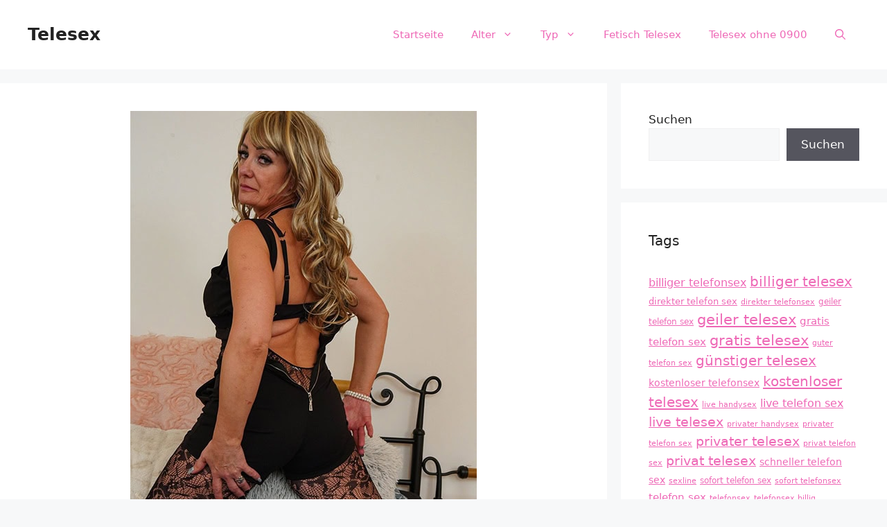

--- FILE ---
content_type: text/html; charset=UTF-8
request_url: https://www.telesex.cc/direkt-telesex-mit-klara/
body_size: 17780
content:
<!DOCTYPE html>
<html lang="de">
<head>
	<meta charset="UTF-8">
	<meta name='robots' content='index, follow, max-image-preview:large, max-snippet:-1, max-video-preview:-1' />
	<style>img:is([sizes="auto" i], [sizes^="auto," i]) { contain-intrinsic-size: 3000px 1500px }</style>
	<meta name="viewport" content="width=device-width, initial-scale=1">
	<!-- This site is optimized with the Yoast SEO plugin v25.5 - https://yoast.com/wordpress/plugins/seo/ -->
	<title>Direkt Telesex mit Klara - Telesex</title>
<style>.flying-press-lazy-bg{background-image:none!important;}</style>
<link rel='preload' href='https://www.telesex.cc/wp-content/uploads/2022/09/gra1014.jpg' as='image' imagesrcset='https://www.telesex.cc/wp-content/uploads/2022/09/gra1014.jpg 500w, https://www.telesex.cc/wp-content/uploads/2022/09/gra1014-214x300.jpg 214w' imagesizes='(max-width: 500px) 100vw, 500px'/>

	<link rel="canonical" href="https://www.telesex.cc/direkt-telesex-mit-klara/" />
	<meta property="og:locale" content="de_DE" />
	<meta property="og:type" content="article" />
	<meta property="og:title" content="Direkt Telesex mit Klara - Telesex" />
	<meta property="og:description" content="Hallo Burschen. Ich bin eine lustige und in erster Linie notgeile Witwe. Ich weiß gar nicht mehr wann ich mich das letzte Mal mit einem Mann ausgetobt habe. Möchtest Du beim Telefonsex mein neuer Liebhaber werden? Etwas über mich:Meine sexuellen Vorlieben: 69, Girlfriendsex, Dirtytalk, High-Heels, Fuß-Fetisch Telefonsex Zeiten:Über diese Anzeige: Diese Anzeige gefällt: 87 MännernVerifiziert: ... Weiterlesen ..." />
	<meta property="og:url" content="https://www.telesex.cc/direkt-telesex-mit-klara/" />
	<meta property="og:site_name" content="Telesex" />
	<meta property="article:published_time" content="2022-08-31T06:09:00+00:00" />
	<meta property="og:image" content="https://www.telesex.cc/wp-content/uploads/2022/09/gra1014.jpg" />
	<meta property="og:image:width" content="500" />
	<meta property="og:image:height" content="700" />
	<meta property="og:image:type" content="image/jpeg" />
	<meta name="author" content="telesex" />
	<meta name="twitter:card" content="summary_large_image" />
	<meta name="twitter:label1" content="Verfasst von" />
	<meta name="twitter:data1" content="telesex" />
	<meta name="twitter:label2" content="Geschätzte Lesezeit" />
	<meta name="twitter:data2" content="1 Minute" />
	<script type="application/ld+json" class="yoast-schema-graph">{"@context":"https://schema.org","@graph":[{"@type":"WebPage","@id":"https://www.telesex.cc/direkt-telesex-mit-klara/","url":"https://www.telesex.cc/direkt-telesex-mit-klara/","name":"Direkt Telesex mit Klara - Telesex","isPartOf":{"@id":"https://www.telesex.cc/#website"},"primaryImageOfPage":{"@id":"https://www.telesex.cc/direkt-telesex-mit-klara/#primaryimage"},"image":{"@id":"https://www.telesex.cc/direkt-telesex-mit-klara/#primaryimage"},"thumbnailUrl":"https://www.telesex.cc/wp-content/uploads/2022/09/gra1014.jpg","datePublished":"2022-08-31T06:09:00+00:00","author":{"@id":"https://www.telesex.cc/#/schema/person/f8ee558e09a21c3796acea30d15d7555"},"breadcrumb":{"@id":"https://www.telesex.cc/direkt-telesex-mit-klara/#breadcrumb"},"inLanguage":"de","potentialAction":[{"@type":"ReadAction","target":["https://www.telesex.cc/direkt-telesex-mit-klara/"]}]},{"@type":"ImageObject","inLanguage":"de","@id":"https://www.telesex.cc/direkt-telesex-mit-klara/#primaryimage","url":"https://www.telesex.cc/wp-content/uploads/2022/09/gra1014.jpg","contentUrl":"https://www.telesex.cc/wp-content/uploads/2022/09/gra1014.jpg","width":500,"height":700},{"@type":"BreadcrumbList","@id":"https://www.telesex.cc/direkt-telesex-mit-klara/#breadcrumb","itemListElement":[{"@type":"ListItem","position":1,"name":"Startseite","item":"https://www.telesex.cc/"},{"@type":"ListItem","position":2,"name":"Direkt Telesex mit Klara"}]},{"@type":"WebSite","@id":"https://www.telesex.cc/#website","url":"https://www.telesex.cc/","name":"Telesex","description":"Telesex ohne Warteschleife","potentialAction":[{"@type":"SearchAction","target":{"@type":"EntryPoint","urlTemplate":"https://www.telesex.cc/?s={search_term_string}"},"query-input":{"@type":"PropertyValueSpecification","valueRequired":true,"valueName":"search_term_string"}}],"inLanguage":"de"},{"@type":"Person","@id":"https://www.telesex.cc/#/schema/person/f8ee558e09a21c3796acea30d15d7555","name":"telesex","image":{"@type":"ImageObject","inLanguage":"de","@id":"https://www.telesex.cc/#/schema/person/image/","url":"https://secure.gravatar.com/avatar/082f2febde8eaaa66681f0e636503737fc19b163fd907672e8c6b4b0c73caf6c?s=96&d=mm&r=g","contentUrl":"https://secure.gravatar.com/avatar/082f2febde8eaaa66681f0e636503737fc19b163fd907672e8c6b4b0c73caf6c?s=96&d=mm&r=g","caption":"telesex"},"sameAs":["https://www.telesex.cc"],"url":"https://www.telesex.cc/author/telesex/"}]}</script>
	<!-- / Yoast SEO plugin. -->


<link rel="alternate" type="application/rss+xml" title="Telesex &raquo; Feed" href="https://www.telesex.cc/feed/" />
<script defer src="data:text/javascript,window._wpemojiSettings%20%3D%20%7B%22baseUrl%22%3A%22https%3A%5C%2F%5C%2Fs.w.org%5C%2Fimages%5C%2Fcore%5C%2Femoji%5C%2F16.0.1%5C%2F72x72%5C%2F%22%2C%22ext%22%3A%22.png%22%2C%22svgUrl%22%3A%22https%3A%5C%2F%5C%2Fs.w.org%5C%2Fimages%5C%2Fcore%5C%2Femoji%5C%2F16.0.1%5C%2Fsvg%5C%2F%22%2C%22svgExt%22%3A%22.svg%22%2C%22source%22%3A%7B%22concatemoji%22%3A%22https%3A%5C%2F%5C%2Fwww.telesex.cc%5C%2Fwp-includes%5C%2Fjs%5C%2Fwp-emoji-release.min.js%3Fver%3D6.8.2%22%7D%7D%3B%0A%2F%2A%21%20This%20file%20is%20auto-generated%20%2A%2F%0A%21function%28s%2Cn%29%7Bvar%20o%2Ci%2Ce%3Bfunction%20c%28e%29%7Btry%7Bvar%20t%3D%7BsupportTests%3Ae%2Ctimestamp%3A%28new%20Date%29.valueOf%28%29%7D%3BsessionStorage.setItem%28o%2CJSON.stringify%28t%29%29%7Dcatch%28e%29%7B%7D%7Dfunction%20p%28e%2Ct%2Cn%29%7Be.clearRect%280%2C0%2Ce.canvas.width%2Ce.canvas.height%29%2Ce.fillText%28t%2C0%2C0%29%3Bvar%20t%3Dnew%20Uint32Array%28e.getImageData%280%2C0%2Ce.canvas.width%2Ce.canvas.height%29.data%29%2Ca%3D%28e.clearRect%280%2C0%2Ce.canvas.width%2Ce.canvas.height%29%2Ce.fillText%28n%2C0%2C0%29%2Cnew%20Uint32Array%28e.getImageData%280%2C0%2Ce.canvas.width%2Ce.canvas.height%29.data%29%29%3Breturn%20t.every%28function%28e%2Ct%29%7Breturn%20e%3D%3D%3Da%5Bt%5D%7D%29%7Dfunction%20u%28e%2Ct%29%7Be.clearRect%280%2C0%2Ce.canvas.width%2Ce.canvas.height%29%2Ce.fillText%28t%2C0%2C0%29%3Bfor%28var%20n%3De.getImageData%2816%2C16%2C1%2C1%29%2Ca%3D0%3Ba%3Cn.data.length%3Ba%2B%2B%29if%280%21%3D%3Dn.data%5Ba%5D%29return%211%3Breturn%210%7Dfunction%20f%28e%2Ct%2Cn%2Ca%29%7Bswitch%28t%29%7Bcase%22flag%22%3Areturn%20n%28e%2C%22%5Cud83c%5Cudff3%5Cufe0f%5Cu200d%5Cu26a7%5Cufe0f%22%2C%22%5Cud83c%5Cudff3%5Cufe0f%5Cu200b%5Cu26a7%5Cufe0f%22%29%3F%211%3A%21n%28e%2C%22%5Cud83c%5Cudde8%5Cud83c%5Cuddf6%22%2C%22%5Cud83c%5Cudde8%5Cu200b%5Cud83c%5Cuddf6%22%29%26%26%21n%28e%2C%22%5Cud83c%5Cudff4%5Cudb40%5Cudc67%5Cudb40%5Cudc62%5Cudb40%5Cudc65%5Cudb40%5Cudc6e%5Cudb40%5Cudc67%5Cudb40%5Cudc7f%22%2C%22%5Cud83c%5Cudff4%5Cu200b%5Cudb40%5Cudc67%5Cu200b%5Cudb40%5Cudc62%5Cu200b%5Cudb40%5Cudc65%5Cu200b%5Cudb40%5Cudc6e%5Cu200b%5Cudb40%5Cudc67%5Cu200b%5Cudb40%5Cudc7f%22%29%3Bcase%22emoji%22%3Areturn%21a%28e%2C%22%5Cud83e%5Cudedf%22%29%7Dreturn%211%7Dfunction%20g%28e%2Ct%2Cn%2Ca%29%7Bvar%20r%3D%22undefined%22%21%3Dtypeof%20WorkerGlobalScope%26%26self%20instanceof%20WorkerGlobalScope%3Fnew%20OffscreenCanvas%28300%2C150%29%3As.createElement%28%22canvas%22%29%2Co%3Dr.getContext%28%222d%22%2C%7BwillReadFrequently%3A%210%7D%29%2Ci%3D%28o.textBaseline%3D%22top%22%2Co.font%3D%22600%2032px%20Arial%22%2C%7B%7D%29%3Breturn%20e.forEach%28function%28e%29%7Bi%5Be%5D%3Dt%28o%2Ce%2Cn%2Ca%29%7D%29%2Ci%7Dfunction%20t%28e%29%7Bvar%20t%3Ds.createElement%28%22script%22%29%3Bt.src%3De%2Ct.defer%3D%210%2Cs.head.appendChild%28t%29%7D%22undefined%22%21%3Dtypeof%20Promise%26%26%28o%3D%22wpEmojiSettingsSupports%22%2Ci%3D%5B%22flag%22%2C%22emoji%22%5D%2Cn.supports%3D%7Beverything%3A%210%2CeverythingExceptFlag%3A%210%7D%2Ce%3Dnew%20Promise%28function%28e%29%7Bs.addEventListener%28%22DOMContentLoaded%22%2Ce%2C%7Bonce%3A%210%7D%29%7D%29%2Cnew%20Promise%28function%28t%29%7Bvar%20n%3Dfunction%28%29%7Btry%7Bvar%20e%3DJSON.parse%28sessionStorage.getItem%28o%29%29%3Bif%28%22object%22%3D%3Dtypeof%20e%26%26%22number%22%3D%3Dtypeof%20e.timestamp%26%26%28new%20Date%29.valueOf%28%29%3Ce.timestamp%2B604800%26%26%22object%22%3D%3Dtypeof%20e.supportTests%29return%20e.supportTests%7Dcatch%28e%29%7B%7Dreturn%20null%7D%28%29%3Bif%28%21n%29%7Bif%28%22undefined%22%21%3Dtypeof%20Worker%26%26%22undefined%22%21%3Dtypeof%20OffscreenCanvas%26%26%22undefined%22%21%3Dtypeof%20URL%26%26URL.createObjectURL%26%26%22undefined%22%21%3Dtypeof%20Blob%29try%7Bvar%20e%3D%22postMessage%28%22%2Bg.toString%28%29%2B%22%28%22%2B%5BJSON.stringify%28i%29%2Cf.toString%28%29%2Cp.toString%28%29%2Cu.toString%28%29%5D.join%28%22%2C%22%29%2B%22%29%29%3B%22%2Ca%3Dnew%20Blob%28%5Be%5D%2C%7Btype%3A%22text%2Fjavascript%22%7D%29%2Cr%3Dnew%20Worker%28URL.createObjectURL%28a%29%2C%7Bname%3A%22wpTestEmojiSupports%22%7D%29%3Breturn%20void%28r.onmessage%3Dfunction%28e%29%7Bc%28n%3De.data%29%2Cr.terminate%28%29%2Ct%28n%29%7D%29%7Dcatch%28e%29%7B%7Dc%28n%3Dg%28i%2Cf%2Cp%2Cu%29%29%7Dt%28n%29%7D%29.then%28function%28e%29%7Bfor%28var%20t%20in%20e%29n.supports%5Bt%5D%3De%5Bt%5D%2Cn.supports.everything%3Dn.supports.everything%26%26n.supports%5Bt%5D%2C%22flag%22%21%3D%3Dt%26%26%28n.supports.everythingExceptFlag%3Dn.supports.everythingExceptFlag%26%26n.supports%5Bt%5D%29%3Bn.supports.everythingExceptFlag%3Dn.supports.everythingExceptFlag%26%26%21n.supports.flag%2Cn.DOMReady%3D%211%2Cn.readyCallback%3Dfunction%28%29%7Bn.DOMReady%3D%210%7D%7D%29.then%28function%28%29%7Breturn%20e%7D%29.then%28function%28%29%7Bvar%20e%3Bn.supports.everything%7C%7C%28n.readyCallback%28%29%2C%28e%3Dn.source%7C%7C%7B%7D%29.concatemoji%3Ft%28e.concatemoji%29%3Ae.wpemoji%26%26e.twemoji%26%26%28t%28e.twemoji%29%2Ct%28e.wpemoji%29%29%29%7D%29%29%7D%28%28window%2Cdocument%29%2Cwindow._wpemojiSettings%29%3B"></script>
<style id='wp-emoji-styles-inline-css'>img.wp-smiley, img.emoji {
		display: inline !important;
		border: none !important;
		box-shadow: none !important;
		height: 1em !important;
		width: 1em !important;
		margin: 0 0.07em !important;
		vertical-align: -0.1em !important;
		background: none !important;
		padding: 0 !important;
	}</style>
<link rel='stylesheet' id='wp-block-library-css' href='https://www.telesex.cc/wp-content/cache/flying-press/a06b3af98203.style.min.css' media='all' />
<style id='classic-theme-styles-inline-css'>/*! This file is auto-generated */
.wp-block-button__link{color:#fff;background-color:#32373c;border-radius:9999px;box-shadow:none;text-decoration:none;padding:calc(.667em + 2px) calc(1.333em + 2px);font-size:1.125em}.wp-block-file__button{background:#32373c;color:#fff;text-decoration:none}</style>
<style id='global-styles-inline-css'>:root{--wp--preset--aspect-ratio--square: 1;--wp--preset--aspect-ratio--4-3: 4/3;--wp--preset--aspect-ratio--3-4: 3/4;--wp--preset--aspect-ratio--3-2: 3/2;--wp--preset--aspect-ratio--2-3: 2/3;--wp--preset--aspect-ratio--16-9: 16/9;--wp--preset--aspect-ratio--9-16: 9/16;--wp--preset--color--black: #000000;--wp--preset--color--cyan-bluish-gray: #abb8c3;--wp--preset--color--white: #ffffff;--wp--preset--color--pale-pink: #f78da7;--wp--preset--color--vivid-red: #cf2e2e;--wp--preset--color--luminous-vivid-orange: #ff6900;--wp--preset--color--luminous-vivid-amber: #fcb900;--wp--preset--color--light-green-cyan: #7bdcb5;--wp--preset--color--vivid-green-cyan: #00d084;--wp--preset--color--pale-cyan-blue: #8ed1fc;--wp--preset--color--vivid-cyan-blue: #0693e3;--wp--preset--color--vivid-purple: #9b51e0;--wp--preset--color--contrast: var(--contrast);--wp--preset--color--contrast-2: var(--contrast-2);--wp--preset--color--contrast-3: var(--contrast-3);--wp--preset--color--base: var(--base);--wp--preset--color--base-2: var(--base-2);--wp--preset--color--base-3: var(--base-3);--wp--preset--color--accent: var(--accent);--wp--preset--gradient--vivid-cyan-blue-to-vivid-purple: linear-gradient(135deg,rgba(6,147,227,1) 0%,rgb(155,81,224) 100%);--wp--preset--gradient--light-green-cyan-to-vivid-green-cyan: linear-gradient(135deg,rgb(122,220,180) 0%,rgb(0,208,130) 100%);--wp--preset--gradient--luminous-vivid-amber-to-luminous-vivid-orange: linear-gradient(135deg,rgba(252,185,0,1) 0%,rgba(255,105,0,1) 100%);--wp--preset--gradient--luminous-vivid-orange-to-vivid-red: linear-gradient(135deg,rgba(255,105,0,1) 0%,rgb(207,46,46) 100%);--wp--preset--gradient--very-light-gray-to-cyan-bluish-gray: linear-gradient(135deg,rgb(238,238,238) 0%,rgb(169,184,195) 100%);--wp--preset--gradient--cool-to-warm-spectrum: linear-gradient(135deg,rgb(74,234,220) 0%,rgb(151,120,209) 20%,rgb(207,42,186) 40%,rgb(238,44,130) 60%,rgb(251,105,98) 80%,rgb(254,248,76) 100%);--wp--preset--gradient--blush-light-purple: linear-gradient(135deg,rgb(255,206,236) 0%,rgb(152,150,240) 100%);--wp--preset--gradient--blush-bordeaux: linear-gradient(135deg,rgb(254,205,165) 0%,rgb(254,45,45) 50%,rgb(107,0,62) 100%);--wp--preset--gradient--luminous-dusk: linear-gradient(135deg,rgb(255,203,112) 0%,rgb(199,81,192) 50%,rgb(65,88,208) 100%);--wp--preset--gradient--pale-ocean: linear-gradient(135deg,rgb(255,245,203) 0%,rgb(182,227,212) 50%,rgb(51,167,181) 100%);--wp--preset--gradient--electric-grass: linear-gradient(135deg,rgb(202,248,128) 0%,rgb(113,206,126) 100%);--wp--preset--gradient--midnight: linear-gradient(135deg,rgb(2,3,129) 0%,rgb(40,116,252) 100%);--wp--preset--font-size--small: 13px;--wp--preset--font-size--medium: 20px;--wp--preset--font-size--large: 36px;--wp--preset--font-size--x-large: 42px;--wp--preset--spacing--20: 0.44rem;--wp--preset--spacing--30: 0.67rem;--wp--preset--spacing--40: 1rem;--wp--preset--spacing--50: 1.5rem;--wp--preset--spacing--60: 2.25rem;--wp--preset--spacing--70: 3.38rem;--wp--preset--spacing--80: 5.06rem;--wp--preset--shadow--natural: 6px 6px 9px rgba(0, 0, 0, 0.2);--wp--preset--shadow--deep: 12px 12px 50px rgba(0, 0, 0, 0.4);--wp--preset--shadow--sharp: 6px 6px 0px rgba(0, 0, 0, 0.2);--wp--preset--shadow--outlined: 6px 6px 0px -3px rgba(255, 255, 255, 1), 6px 6px rgba(0, 0, 0, 1);--wp--preset--shadow--crisp: 6px 6px 0px rgba(0, 0, 0, 1);}:where(.is-layout-flex){gap: 0.5em;}:where(.is-layout-grid){gap: 0.5em;}body .is-layout-flex{display: flex;}.is-layout-flex{flex-wrap: wrap;align-items: center;}.is-layout-flex > :is(*, div){margin: 0;}body .is-layout-grid{display: grid;}.is-layout-grid > :is(*, div){margin: 0;}:where(.wp-block-columns.is-layout-flex){gap: 2em;}:where(.wp-block-columns.is-layout-grid){gap: 2em;}:where(.wp-block-post-template.is-layout-flex){gap: 1.25em;}:where(.wp-block-post-template.is-layout-grid){gap: 1.25em;}.has-black-color{color: var(--wp--preset--color--black) !important;}.has-cyan-bluish-gray-color{color: var(--wp--preset--color--cyan-bluish-gray) !important;}.has-white-color{color: var(--wp--preset--color--white) !important;}.has-pale-pink-color{color: var(--wp--preset--color--pale-pink) !important;}.has-vivid-red-color{color: var(--wp--preset--color--vivid-red) !important;}.has-luminous-vivid-orange-color{color: var(--wp--preset--color--luminous-vivid-orange) !important;}.has-luminous-vivid-amber-color{color: var(--wp--preset--color--luminous-vivid-amber) !important;}.has-light-green-cyan-color{color: var(--wp--preset--color--light-green-cyan) !important;}.has-vivid-green-cyan-color{color: var(--wp--preset--color--vivid-green-cyan) !important;}.has-pale-cyan-blue-color{color: var(--wp--preset--color--pale-cyan-blue) !important;}.has-vivid-cyan-blue-color{color: var(--wp--preset--color--vivid-cyan-blue) !important;}.has-vivid-purple-color{color: var(--wp--preset--color--vivid-purple) !important;}.has-black-background-color{background-color: var(--wp--preset--color--black) !important;}.has-cyan-bluish-gray-background-color{background-color: var(--wp--preset--color--cyan-bluish-gray) !important;}.has-white-background-color{background-color: var(--wp--preset--color--white) !important;}.has-pale-pink-background-color{background-color: var(--wp--preset--color--pale-pink) !important;}.has-vivid-red-background-color{background-color: var(--wp--preset--color--vivid-red) !important;}.has-luminous-vivid-orange-background-color{background-color: var(--wp--preset--color--luminous-vivid-orange) !important;}.has-luminous-vivid-amber-background-color{background-color: var(--wp--preset--color--luminous-vivid-amber) !important;}.has-light-green-cyan-background-color{background-color: var(--wp--preset--color--light-green-cyan) !important;}.has-vivid-green-cyan-background-color{background-color: var(--wp--preset--color--vivid-green-cyan) !important;}.has-pale-cyan-blue-background-color{background-color: var(--wp--preset--color--pale-cyan-blue) !important;}.has-vivid-cyan-blue-background-color{background-color: var(--wp--preset--color--vivid-cyan-blue) !important;}.has-vivid-purple-background-color{background-color: var(--wp--preset--color--vivid-purple) !important;}.has-black-border-color{border-color: var(--wp--preset--color--black) !important;}.has-cyan-bluish-gray-border-color{border-color: var(--wp--preset--color--cyan-bluish-gray) !important;}.has-white-border-color{border-color: var(--wp--preset--color--white) !important;}.has-pale-pink-border-color{border-color: var(--wp--preset--color--pale-pink) !important;}.has-vivid-red-border-color{border-color: var(--wp--preset--color--vivid-red) !important;}.has-luminous-vivid-orange-border-color{border-color: var(--wp--preset--color--luminous-vivid-orange) !important;}.has-luminous-vivid-amber-border-color{border-color: var(--wp--preset--color--luminous-vivid-amber) !important;}.has-light-green-cyan-border-color{border-color: var(--wp--preset--color--light-green-cyan) !important;}.has-vivid-green-cyan-border-color{border-color: var(--wp--preset--color--vivid-green-cyan) !important;}.has-pale-cyan-blue-border-color{border-color: var(--wp--preset--color--pale-cyan-blue) !important;}.has-vivid-cyan-blue-border-color{border-color: var(--wp--preset--color--vivid-cyan-blue) !important;}.has-vivid-purple-border-color{border-color: var(--wp--preset--color--vivid-purple) !important;}.has-vivid-cyan-blue-to-vivid-purple-gradient-background{background: var(--wp--preset--gradient--vivid-cyan-blue-to-vivid-purple) !important;}.has-light-green-cyan-to-vivid-green-cyan-gradient-background{background: var(--wp--preset--gradient--light-green-cyan-to-vivid-green-cyan) !important;}.has-luminous-vivid-amber-to-luminous-vivid-orange-gradient-background{background: var(--wp--preset--gradient--luminous-vivid-amber-to-luminous-vivid-orange) !important;}.has-luminous-vivid-orange-to-vivid-red-gradient-background{background: var(--wp--preset--gradient--luminous-vivid-orange-to-vivid-red) !important;}.has-very-light-gray-to-cyan-bluish-gray-gradient-background{background: var(--wp--preset--gradient--very-light-gray-to-cyan-bluish-gray) !important;}.has-cool-to-warm-spectrum-gradient-background{background: var(--wp--preset--gradient--cool-to-warm-spectrum) !important;}.has-blush-light-purple-gradient-background{background: var(--wp--preset--gradient--blush-light-purple) !important;}.has-blush-bordeaux-gradient-background{background: var(--wp--preset--gradient--blush-bordeaux) !important;}.has-luminous-dusk-gradient-background{background: var(--wp--preset--gradient--luminous-dusk) !important;}.has-pale-ocean-gradient-background{background: var(--wp--preset--gradient--pale-ocean) !important;}.has-electric-grass-gradient-background{background: var(--wp--preset--gradient--electric-grass) !important;}.has-midnight-gradient-background{background: var(--wp--preset--gradient--midnight) !important;}.has-small-font-size{font-size: var(--wp--preset--font-size--small) !important;}.has-medium-font-size{font-size: var(--wp--preset--font-size--medium) !important;}.has-large-font-size{font-size: var(--wp--preset--font-size--large) !important;}.has-x-large-font-size{font-size: var(--wp--preset--font-size--x-large) !important;}
:where(.wp-block-post-template.is-layout-flex){gap: 1.25em;}:where(.wp-block-post-template.is-layout-grid){gap: 1.25em;}
:where(.wp-block-columns.is-layout-flex){gap: 2em;}:where(.wp-block-columns.is-layout-grid){gap: 2em;}
:root :where(.wp-block-pullquote){font-size: 1.5em;line-height: 1.6;}</style>
<link rel='stylesheet' id='wp-show-posts-css' href='https://www.telesex.cc/wp-content/cache/flying-press/754d003a14d5.wp-show-posts-min.css' media='all' />
<link rel='stylesheet' id='generate-style-css' href='https://www.telesex.cc/wp-content/cache/flying-press/b7e067012db6.main.min.css' media='all' />
<style id='generate-style-inline-css'>body{background-color:var(--base-2);color:var(--contrast);}a{color:var(--accent);}a{text-decoration:underline;}.entry-title a, .site-branding a, a.button, .wp-block-button__link, .main-navigation a{text-decoration:none;}a:hover, a:focus, a:active{color:var(--contrast);}.grid-container{max-width:1800px;}.wp-block-group__inner-container{max-width:1800px;margin-left:auto;margin-right:auto;}.navigation-search{position:absolute;left:-99999px;pointer-events:none;visibility:hidden;z-index:20;width:100%;top:0;transition:opacity 100ms ease-in-out;opacity:0;}.navigation-search.nav-search-active{left:0;right:0;pointer-events:auto;visibility:visible;opacity:1;}.navigation-search input[type="search"]{outline:0;border:0;vertical-align:bottom;line-height:1;opacity:0.9;width:100%;z-index:20;border-radius:0;-webkit-appearance:none;height:60px;}.navigation-search input::-ms-clear{display:none;width:0;height:0;}.navigation-search input::-ms-reveal{display:none;width:0;height:0;}.navigation-search input::-webkit-search-decoration, .navigation-search input::-webkit-search-cancel-button, .navigation-search input::-webkit-search-results-button, .navigation-search input::-webkit-search-results-decoration{display:none;}.gen-sidebar-nav .navigation-search{top:auto;bottom:0;}:root{--contrast:#222222;--contrast-2:#575760;--contrast-3:#b2b2be;--base:#f0f0f0;--base-2:#f7f8f9;--base-3:#ffffff;--accent:#EE68B6;}:root .has-contrast-color{color:var(--contrast);}:root .has-contrast-background-color{background-color:var(--contrast);}:root .has-contrast-2-color{color:var(--contrast-2);}:root .has-contrast-2-background-color{background-color:var(--contrast-2);}:root .has-contrast-3-color{color:var(--contrast-3);}:root .has-contrast-3-background-color{background-color:var(--contrast-3);}:root .has-base-color{color:var(--base);}:root .has-base-background-color{background-color:var(--base);}:root .has-base-2-color{color:var(--base-2);}:root .has-base-2-background-color{background-color:var(--base-2);}:root .has-base-3-color{color:var(--base-3);}:root .has-base-3-background-color{background-color:var(--base-3);}:root .has-accent-color{color:var(--accent);}:root .has-accent-background-color{background-color:var(--accent);}.top-bar{background-color:#636363;color:#ffffff;}.top-bar a{color:#ffffff;}.top-bar a:hover{color:#303030;}.site-header{background-color:var(--base-3);}.main-title a,.main-title a:hover{color:var(--contrast);}.site-description{color:var(--contrast-2);}.mobile-menu-control-wrapper .menu-toggle,.mobile-menu-control-wrapper .menu-toggle:hover,.mobile-menu-control-wrapper .menu-toggle:focus,.has-inline-mobile-toggle #site-navigation.toggled{background-color:rgba(0, 0, 0, 0.02);}.main-navigation,.main-navigation ul ul{background-color:var(--base-3);}.main-navigation .main-nav ul li a, .main-navigation .menu-toggle, .main-navigation .menu-bar-items{color:var(--accent);}.main-navigation .main-nav ul li:not([class*="current-menu-"]):hover > a, .main-navigation .main-nav ul li:not([class*="current-menu-"]):focus > a, .main-navigation .main-nav ul li.sfHover:not([class*="current-menu-"]) > a, .main-navigation .menu-bar-item:hover > a, .main-navigation .menu-bar-item.sfHover > a{color:var(--accent);}button.menu-toggle:hover,button.menu-toggle:focus{color:var(--accent);}.main-navigation .main-nav ul li[class*="current-menu-"] > a{color:var(--accent);}.navigation-search input[type="search"],.navigation-search input[type="search"]:active, .navigation-search input[type="search"]:focus, .main-navigation .main-nav ul li.search-item.active > a, .main-navigation .menu-bar-items .search-item.active > a{color:var(--accent);}.main-navigation ul ul{background-color:#fefefe;}.separate-containers .inside-article, .separate-containers .comments-area, .separate-containers .page-header, .one-container .container, .separate-containers .paging-navigation, .inside-page-header{background-color:var(--base-3);}.entry-title a{color:var(--contrast);}.entry-title a:hover{color:var(--contrast-2);}.entry-meta{color:var(--contrast-2);}.sidebar .widget{background-color:var(--base-3);}.footer-widgets{background-color:var(--base-3);}.site-info{background-color:var(--base-3);}input[type="text"],input[type="email"],input[type="url"],input[type="password"],input[type="search"],input[type="tel"],input[type="number"],textarea,select{color:var(--contrast);background-color:var(--base-2);border-color:var(--base);}input[type="text"]:focus,input[type="email"]:focus,input[type="url"]:focus,input[type="password"]:focus,input[type="search"]:focus,input[type="tel"]:focus,input[type="number"]:focus,textarea:focus,select:focus{color:var(--contrast);background-color:var(--base-2);border-color:var(--contrast-3);}button,html input[type="button"],input[type="reset"],input[type="submit"],a.button,a.wp-block-button__link:not(.has-background){color:#ffffff;background-color:#55555e;}button:hover,html input[type="button"]:hover,input[type="reset"]:hover,input[type="submit"]:hover,a.button:hover,button:focus,html input[type="button"]:focus,input[type="reset"]:focus,input[type="submit"]:focus,a.button:focus,a.wp-block-button__link:not(.has-background):active,a.wp-block-button__link:not(.has-background):focus,a.wp-block-button__link:not(.has-background):hover{color:#ffffff;background-color:#3f4047;}a.generate-back-to-top{background-color:rgba( 0,0,0,0.4 );color:#ffffff;}a.generate-back-to-top:hover,a.generate-back-to-top:focus{background-color:rgba( 0,0,0,0.6 );color:#ffffff;}:root{--gp-search-modal-bg-color:var(--base-3);--gp-search-modal-text-color:var(--contrast);--gp-search-modal-overlay-bg-color:rgba(0,0,0,0.2);}@media (max-width:768px){.main-navigation .menu-bar-item:hover > a, .main-navigation .menu-bar-item.sfHover > a{background:none;color:var(--accent);}}.nav-below-header .main-navigation .inside-navigation.grid-container, .nav-above-header .main-navigation .inside-navigation.grid-container{padding:0px 20px 0px 20px;}.site-main .wp-block-group__inner-container{padding:40px;}.separate-containers .paging-navigation{padding-top:20px;padding-bottom:20px;}.entry-content .alignwide, body:not(.no-sidebar) .entry-content .alignfull{margin-left:-40px;width:calc(100% + 80px);max-width:calc(100% + 80px);}.rtl .menu-item-has-children .dropdown-menu-toggle{padding-left:20px;}.rtl .main-navigation .main-nav ul li.menu-item-has-children > a{padding-right:20px;}@media (max-width:768px){.separate-containers .inside-article, .separate-containers .comments-area, .separate-containers .page-header, .separate-containers .paging-navigation, .one-container .site-content, .inside-page-header{padding:30px;}.site-main .wp-block-group__inner-container{padding:30px;}.inside-top-bar{padding-right:30px;padding-left:30px;}.inside-header{padding-right:30px;padding-left:30px;}.widget-area .widget{padding-top:30px;padding-right:30px;padding-bottom:30px;padding-left:30px;}.footer-widgets-container{padding-top:30px;padding-right:30px;padding-bottom:30px;padding-left:30px;}.inside-site-info{padding-right:30px;padding-left:30px;}.entry-content .alignwide, body:not(.no-sidebar) .entry-content .alignfull{margin-left:-30px;width:calc(100% + 60px);max-width:calc(100% + 60px);}.one-container .site-main .paging-navigation{margin-bottom:20px;}}/* End cached CSS */.is-right-sidebar{width:30%;}.is-left-sidebar{width:30%;}.site-content .content-area{width:70%;}@media (max-width:768px){.main-navigation .menu-toggle,.sidebar-nav-mobile:not(#sticky-placeholder){display:block;}.main-navigation ul,.gen-sidebar-nav,.main-navigation:not(.slideout-navigation):not(.toggled) .main-nav > ul,.has-inline-mobile-toggle #site-navigation .inside-navigation > *:not(.navigation-search):not(.main-nav){display:none;}.nav-align-right .inside-navigation,.nav-align-center .inside-navigation{justify-content:space-between;}.has-inline-mobile-toggle .mobile-menu-control-wrapper{display:flex;flex-wrap:wrap;}.has-inline-mobile-toggle .inside-header{flex-direction:row;text-align:left;flex-wrap:wrap;}.has-inline-mobile-toggle .header-widget,.has-inline-mobile-toggle #site-navigation{flex-basis:100%;}.nav-float-left .has-inline-mobile-toggle #site-navigation{order:10;}}</style>
<link rel='stylesheet' id='generate-child-css' href='https://www.telesex.cc/wp-content/cache/flying-press/91b06f418272.style.css' media='all' />
<link rel='stylesheet' id='generate-blog-css' href='https://www.telesex.cc/wp-content/cache/flying-press/e1faab7794cd.style.min.css' media='all' />
<link rel="https://api.w.org/" href="https://www.telesex.cc/wp-json/" /><link rel="alternate" title="JSON" type="application/json" href="https://www.telesex.cc/wp-json/wp/v2/posts/1053" /><link rel="EditURI" type="application/rsd+xml" title="RSD" href="https://www.telesex.cc/xmlrpc.php?rsd" />
<meta name="generator" content="WordPress 6.8.2" />
<link rel='shortlink' href='https://www.telesex.cc/?p=1053' />
<link rel="alternate" title="oEmbed (JSON)" type="application/json+oembed" href="https://www.telesex.cc/wp-json/oembed/1.0/embed?url=https%3A%2F%2Fwww.telesex.cc%2Fdirekt-telesex-mit-klara%2F" />
<link rel="alternate" title="oEmbed (XML)" type="text/xml+oembed" href="https://www.telesex.cc/wp-json/oembed/1.0/embed?url=https%3A%2F%2Fwww.telesex.cc%2Fdirekt-telesex-mit-klara%2F&#038;format=xml" />
<script type="speculationrules">{"prefetch":[{"source":"document","where":{"and":[{"href_matches":"\/*"},{"not":{"href_matches":["\/*.php","\/wp-(admin|includes|content|login|signup|json)(.*)?","\/*\\?(.+)","\/(cart|checkout|logout)(.*)?"]}}]},"eagerness":"moderate"}]}</script></head>

<body class="wp-singular post-template-default single single-post postid-1053 single-format-standard wp-embed-responsive wp-theme-generatepress wp-child-theme-generatepress-child post-image-above-header post-image-aligned-center right-sidebar nav-float-right separate-containers nav-search-enabled header-aligned-left dropdown-hover featured-image-active" itemtype="https://schema.org/Blog" itemscope>
	<a class="screen-reader-text skip-link" href="#content" title="Zum Inhalt springen">Zum Inhalt springen</a>		<header class="site-header has-inline-mobile-toggle" id="masthead" aria-label="Website"  itemtype="https://schema.org/WPHeader" itemscope>
			<div class="inside-header grid-container">
				<div class="site-branding">
						<p class="main-title" itemprop="headline">
					<a href="https://www.telesex.cc/" rel="home">Telesex</a>
				</p>
						
					</div>	<nav class="main-navigation mobile-menu-control-wrapper" id="mobile-menu-control-wrapper" aria-label="Mobil-Umschalter">
		<div class="menu-bar-items"><span class="menu-bar-item search-item"><a aria-label="Suchleiste öffnen" href="#"><span class="gp-icon icon-search"><svg viewBox="0 0 512 512" aria-hidden="true" xmlns="http://www.w3.org/2000/svg" width="1em" height="1em"><path fill-rule="evenodd" clip-rule="evenodd" d="M208 48c-88.366 0-160 71.634-160 160s71.634 160 160 160 160-71.634 160-160S296.366 48 208 48zM0 208C0 93.125 93.125 0 208 0s208 93.125 208 208c0 48.741-16.765 93.566-44.843 129.024l133.826 134.018c9.366 9.379 9.355 24.575-.025 33.941-9.379 9.366-24.575 9.355-33.941-.025L337.238 370.987C301.747 399.167 256.839 416 208 416 93.125 416 0 322.875 0 208z" /></svg><svg viewBox="0 0 512 512" aria-hidden="true" xmlns="http://www.w3.org/2000/svg" width="1em" height="1em"><path d="M71.029 71.029c9.373-9.372 24.569-9.372 33.942 0L256 222.059l151.029-151.03c9.373-9.372 24.569-9.372 33.942 0 9.372 9.373 9.372 24.569 0 33.942L289.941 256l151.03 151.029c9.372 9.373 9.372 24.569 0 33.942-9.373 9.372-24.569 9.372-33.942 0L256 289.941l-151.029 151.03c-9.373 9.372-24.569 9.372-33.942 0-9.372-9.373-9.372-24.569 0-33.942L222.059 256 71.029 104.971c-9.372-9.373-9.372-24.569 0-33.942z" /></svg></span></a></span></div>		<button data-nav="site-navigation" class="menu-toggle" aria-controls="primary-menu" aria-expanded="false">
			<span class="gp-icon icon-menu-bars"><svg viewBox="0 0 512 512" aria-hidden="true" xmlns="http://www.w3.org/2000/svg" width="1em" height="1em"><path d="M0 96c0-13.255 10.745-24 24-24h464c13.255 0 24 10.745 24 24s-10.745 24-24 24H24c-13.255 0-24-10.745-24-24zm0 160c0-13.255 10.745-24 24-24h464c13.255 0 24 10.745 24 24s-10.745 24-24 24H24c-13.255 0-24-10.745-24-24zm0 160c0-13.255 10.745-24 24-24h464c13.255 0 24 10.745 24 24s-10.745 24-24 24H24c-13.255 0-24-10.745-24-24z" /></svg><svg viewBox="0 0 512 512" aria-hidden="true" xmlns="http://www.w3.org/2000/svg" width="1em" height="1em"><path d="M71.029 71.029c9.373-9.372 24.569-9.372 33.942 0L256 222.059l151.029-151.03c9.373-9.372 24.569-9.372 33.942 0 9.372 9.373 9.372 24.569 0 33.942L289.941 256l151.03 151.029c9.372 9.373 9.372 24.569 0 33.942-9.373 9.372-24.569 9.372-33.942 0L256 289.941l-151.029 151.03c-9.373 9.372-24.569 9.372-33.942 0-9.372-9.373-9.372-24.569 0-33.942L222.059 256 71.029 104.971c-9.372-9.373-9.372-24.569 0-33.942z" /></svg></span><span class="screen-reader-text">Menü</span>		</button>
	</nav>
			<nav class="main-navigation has-menu-bar-items sub-menu-right" id="site-navigation" aria-label="Primär"  itemtype="https://schema.org/SiteNavigationElement" itemscope>
			<div class="inside-navigation grid-container">
				<form method="get" class="search-form navigation-search" action="https://www.telesex.cc/">
					<input type="search" class="search-field" value="" name="s" title="Suchen" />
				</form>				<button class="menu-toggle" aria-controls="primary-menu" aria-expanded="false">
					<span class="gp-icon icon-menu-bars"><svg viewBox="0 0 512 512" aria-hidden="true" xmlns="http://www.w3.org/2000/svg" width="1em" height="1em"><path d="M0 96c0-13.255 10.745-24 24-24h464c13.255 0 24 10.745 24 24s-10.745 24-24 24H24c-13.255 0-24-10.745-24-24zm0 160c0-13.255 10.745-24 24-24h464c13.255 0 24 10.745 24 24s-10.745 24-24 24H24c-13.255 0-24-10.745-24-24zm0 160c0-13.255 10.745-24 24-24h464c13.255 0 24 10.745 24 24s-10.745 24-24 24H24c-13.255 0-24-10.745-24-24z" /></svg><svg viewBox="0 0 512 512" aria-hidden="true" xmlns="http://www.w3.org/2000/svg" width="1em" height="1em"><path d="M71.029 71.029c9.373-9.372 24.569-9.372 33.942 0L256 222.059l151.029-151.03c9.373-9.372 24.569-9.372 33.942 0 9.372 9.373 9.372 24.569 0 33.942L289.941 256l151.03 151.029c9.372 9.373 9.372 24.569 0 33.942-9.373 9.372-24.569 9.372-33.942 0L256 289.941l-151.029 151.03c-9.373 9.372-24.569 9.372-33.942 0-9.372-9.373-9.372-24.569 0-33.942L222.059 256 71.029 104.971c-9.372-9.373-9.372-24.569 0-33.942z" /></svg></span><span class="mobile-menu">Menü</span>				</button>
				<div id="primary-menu" class="main-nav"><ul id="menu-menu-1" class=" menu sf-menu"><li id="menu-item-1522" class="menu-item menu-item-type-post_type menu-item-object-page menu-item-home menu-item-1522"><a href="https://www.telesex.cc/">Startseite</a></li>
<li id="menu-item-1523" class="menu-item menu-item-type-custom menu-item-object-custom menu-item-home menu-item-has-children menu-item-1523"><a href="https://www.telesex.cc/">Alter<span role="presentation" class="dropdown-menu-toggle"><span class="gp-icon icon-arrow"><svg viewBox="0 0 330 512" aria-hidden="true" xmlns="http://www.w3.org/2000/svg" width="1em" height="1em"><path d="M305.913 197.085c0 2.266-1.133 4.815-2.833 6.514L171.087 335.593c-1.7 1.7-4.249 2.832-6.515 2.832s-4.815-1.133-6.515-2.832L26.064 203.599c-1.7-1.7-2.832-4.248-2.832-6.514s1.132-4.816 2.832-6.515l14.162-14.163c1.7-1.699 3.966-2.832 6.515-2.832 2.266 0 4.815 1.133 6.515 2.832l111.316 111.317 111.316-111.317c1.7-1.699 4.249-2.832 6.515-2.832s4.815 1.133 6.515 2.832l14.162 14.163c1.7 1.7 2.833 4.249 2.833 6.515z" /></svg></span></span></a>
<ul class="sub-menu">
	<li id="menu-item-1524" class="menu-item menu-item-type-taxonomy menu-item-object-category menu-item-1524"><a href="https://www.telesex.cc/category/18-19/">18 &#8211; 19</a></li>
	<li id="menu-item-1525" class="menu-item menu-item-type-taxonomy menu-item-object-category menu-item-1525"><a href="https://www.telesex.cc/category/20-29/">20 &#8211; 29</a></li>
	<li id="menu-item-1526" class="menu-item menu-item-type-taxonomy menu-item-object-category menu-item-1526"><a href="https://www.telesex.cc/category/30-39/">30 &#8211; 39</a></li>
	<li id="menu-item-1527" class="menu-item menu-item-type-taxonomy menu-item-object-category menu-item-1527"><a href="https://www.telesex.cc/category/40-49/">40 &#8211; 49</a></li>
	<li id="menu-item-1528" class="menu-item menu-item-type-taxonomy menu-item-object-category menu-item-1528"><a href="https://www.telesex.cc/category/50-59/">50 &#8211; 59</a></li>
	<li id="menu-item-1529" class="menu-item menu-item-type-taxonomy menu-item-object-category menu-item-1529"><a href="https://www.telesex.cc/category/60-69/">60 &#8211; 69</a></li>
	<li id="menu-item-1530" class="menu-item menu-item-type-taxonomy menu-item-object-category current-post-ancestor current-menu-parent current-post-parent menu-item-1530"><a href="https://www.telesex.cc/category/70/">70 +</a></li>
</ul>
</li>
<li id="menu-item-1531" class="menu-item menu-item-type-custom menu-item-object-custom menu-item-home menu-item-has-children menu-item-1531"><a href="https://www.telesex.cc/">Typ<span role="presentation" class="dropdown-menu-toggle"><span class="gp-icon icon-arrow"><svg viewBox="0 0 330 512" aria-hidden="true" xmlns="http://www.w3.org/2000/svg" width="1em" height="1em"><path d="M305.913 197.085c0 2.266-1.133 4.815-2.833 6.514L171.087 335.593c-1.7 1.7-4.249 2.832-6.515 2.832s-4.815-1.133-6.515-2.832L26.064 203.599c-1.7-1.7-2.832-4.248-2.832-6.514s1.132-4.816 2.832-6.515l14.162-14.163c1.7-1.699 3.966-2.832 6.515-2.832 2.266 0 4.815 1.133 6.515 2.832l111.316 111.317 111.316-111.317c1.7-1.699 4.249-2.832 6.515-2.832s4.815 1.133 6.515 2.832l14.162 14.163c1.7 1.7 2.833 4.249 2.833 6.515z" /></svg></span></span></a>
<ul class="sub-menu">
	<li id="menu-item-1532" class="menu-item menu-item-type-taxonomy menu-item-object-category menu-item-1532"><a href="https://www.telesex.cc/category/alte-frauen/">Alte Frauen</a></li>
	<li id="menu-item-1533" class="menu-item menu-item-type-taxonomy menu-item-object-category menu-item-1533"><a href="https://www.telesex.cc/category/hausfrauen/">Hausfrauen</a></li>
	<li id="menu-item-1534" class="menu-item menu-item-type-taxonomy menu-item-object-category menu-item-1534"><a href="https://www.telesex.cc/category/junge-frauen/">Junge Frauen</a></li>
	<li id="menu-item-1535" class="menu-item menu-item-type-taxonomy menu-item-object-category current-post-ancestor current-menu-parent current-post-parent menu-item-1535"><a href="https://www.telesex.cc/category/omas/">Omas</a></li>
	<li id="menu-item-1536" class="menu-item menu-item-type-taxonomy menu-item-object-category menu-item-1536"><a href="https://www.telesex.cc/category/reife-frauen/">Reife Frauen</a></li>
	<li id="menu-item-1537" class="menu-item menu-item-type-taxonomy menu-item-object-category menu-item-1537"><a href="https://www.telesex.cc/category/teens/">Teens</a></li>
</ul>
</li>
<li id="menu-item-1538" class="menu-item menu-item-type-taxonomy menu-item-object-category menu-item-1538"><a href="https://www.telesex.cc/category/fetisch/">Fetisch Telesex</a></li>
<li id="menu-item-1539" class="menu-item menu-item-type-taxonomy menu-item-object-category menu-item-1539"><a href="https://www.telesex.cc/category/ohne-0900/">Telesex ohne 0900</a></li>
</ul></div><div class="menu-bar-items"><span class="menu-bar-item search-item"><a aria-label="Suchleiste öffnen" href="#"><span class="gp-icon icon-search"><svg viewBox="0 0 512 512" aria-hidden="true" xmlns="http://www.w3.org/2000/svg" width="1em" height="1em"><path fill-rule="evenodd" clip-rule="evenodd" d="M208 48c-88.366 0-160 71.634-160 160s71.634 160 160 160 160-71.634 160-160S296.366 48 208 48zM0 208C0 93.125 93.125 0 208 0s208 93.125 208 208c0 48.741-16.765 93.566-44.843 129.024l133.826 134.018c9.366 9.379 9.355 24.575-.025 33.941-9.379 9.366-24.575 9.355-33.941-.025L337.238 370.987C301.747 399.167 256.839 416 208 416 93.125 416 0 322.875 0 208z" /></svg><svg viewBox="0 0 512 512" aria-hidden="true" xmlns="http://www.w3.org/2000/svg" width="1em" height="1em"><path d="M71.029 71.029c9.373-9.372 24.569-9.372 33.942 0L256 222.059l151.029-151.03c9.373-9.372 24.569-9.372 33.942 0 9.372 9.373 9.372 24.569 0 33.942L289.941 256l151.03 151.029c9.372 9.373 9.372 24.569 0 33.942-9.373 9.372-24.569 9.372-33.942 0L256 289.941l-151.029 151.03c-9.373 9.372-24.569 9.372-33.942 0-9.372-9.373-9.372-24.569 0-33.942L222.059 256 71.029 104.971c-9.372-9.373-9.372-24.569 0-33.942z" /></svg></span></a></span></div>			</div>
		</nav>
					</div>
		</header>
		
	<div class="site grid-container container hfeed" id="page">
				<div class="site-content" id="content">
			
	<div class="content-area" id="primary">
		<main class="site-main" id="main">
			
<article id="post-1053" class="post-1053 post type-post status-publish format-standard has-post-thumbnail hentry category-10 category-omas tag-handysex-live tag-handysex-ohne-operator tag-sofort-telesex tag-telefonsex-bumsen tag-telesex-frauen infinite-scroll-item" itemtype="https://schema.org/CreativeWork" itemscope>
	<div class="inside-article">
		<div class="featured-image  page-header-image-single ">
				<img width="500" height="700" src="https://www.telesex.cc/wp-content/uploads/2022/09/gra1014.jpg" class="attachment-full size-full" alt="" itemprop="image" decoding="async" fetchpriority="high" srcset="https://www.telesex.cc/wp-content/uploads/2022/09/gra1014.jpg 500w, https://www.telesex.cc/wp-content/uploads/2022/09/gra1014-214x300.jpg 214w" sizes="(max-width: 500px) 100vw, 500px"  loading="eager"/>
			</div>			<header class="entry-header">
				<h1 class="entry-title" itemprop="headline">Direkt Telesex mit Klara</h1>			</header>
			
		<div class="entry-content" itemprop="text" style="content-visibility: auto;contain-intrinsic-size: auto 9138.1875px;">
			<a href="tel:09005001194016" class="su-button su-button-style-default su-button-wide" style="color:#FFFFFF;background-color:#E62697;border-color:#b81f79;border-radius:10px" target="_blank" rel="noopener noreferrer"><span style="color:#FFFFFF;padding:0px 26px;font-size:20px;line-height:40px;border-color:#ee68b7;border-radius:10px;text-shadow:none"> Ruf mich an:<br /><font size="7">09005 001 194 016</font> <font size="1">1,99 €/Min aus dem dt. Festnetz. Mobiltarife teurer</font></span></a>
<p>Hallo Burschen. Ich bin eine lustige und in erster Linie notgeile Witwe. Ich weiß gar nicht mehr wann ich mich das letzte Mal mit einem Mann ausgetobt habe. Möchtest Du beim Telefonsex mein neuer Liebhaber werden?</p>
<p><span id="more-1053"></span><div class="su-divider su-divider-style-default" style="margin:15px 0;border-width:7px;border-color:#E62697"><a href="#" style="color:#000000">Nach oben</a></div><strong>Etwas über mich:</strong><div class="su-row"><div class="su-column su-column-size-1-3"><div class="su-column-inner su-u-clearfix su-u-trim">Name: Klara <br />Alter: 71 Jahre <br />Status: Witwe</div></div> <div class="su-column su-column-size-1-3"><div class="su-column-inner su-u-clearfix su-u-trim">Statur: normal<br />Augen: braun<br />Haare: dunkelblond</div></div> <div class="su-column su-column-size-1-3"><div class="su-column-inner su-u-clearfix su-u-trim">Orientierung: &#8211;<br />Intimrasur: </div></div></div><div class="su-divider su-divider-style-default" style="margin:15px 0;border-width:7px;border-color:#E62697"><a href="#" style="color:#000000">Nach oben</a></div><strong>Meine sexuellen Vorlieben:</strong></p>
<p>69, Girlfriendsex, Dirtytalk, High-Heels, Fuß-Fetisch</p>
<div class="su-divider su-divider-style-default" style="margin:15px 0;border-width:7px;border-color:#E62697"><a href="#" style="color:#000000">Nach oben</a></div><strong>Telefonsex Zeiten:</strong><div class="su-row"><div class="su-column su-column-size-1-2"><div class="su-column-inner su-u-clearfix su-u-trim">Montag: Rund um die Uhr<br />Dienstag: Rund um die Uhr<br />Mittwoch: Rund um die Uhr<br />Donnerstag: Rund um die Uhr<br />Freitag: Rund um die Uhr</div></div> <div class="su-column su-column-size-1-2"><div class="su-column-inner su-u-clearfix su-u-trim">Samstag: Rund um die Uhr<br />Sonntag: Rund um die Uhr</div></div></div><div class="su-divider su-divider-style-default" style="margin:15px 0;border-width:7px;border-color:#E62697"><a href="#" style="color:#000000">Nach oben</a></div><strong>Über diese Anzeige:</strong></p>
<p>Diese Anzeige gefällt: 87 Männern<br />Verifiziert: Ja<br />Anzeigenart: Privat</p>
<div class="su-divider su-divider-style-default" style="margin:15px 0;border-width:7px;border-color:#E62697"><a href="#" style="color:#000000">Nach oben</a></div><strong>Günstiger Telesex mit diesen Frauen:</strong><style>.wp-show-posts-columns#wpsp-13 {margin-left: -2em; }.wp-show-posts-columns#wpsp-13 .wp-show-posts-inner {margin: 0 0 2em 2em; }</style><section id="wpsp-13" class=" wp-show-posts-columns wp-show-posts" style=""><article class=" wp-show-posts-single post-1391 post type-post status-publish format-standard has-post-thumbnail hentry category-30-39 category-hausfrauen tag-billiger-telesex tag-kostenloser-telesex tag-live-telesex tag-telefon-sex tag-telefonsex-kostenlos wpsp-col-4" itemtype="http://schema.org/CreativeWork" itemscope><div class="wp-show-posts-inner" style="">						<header class="wp-show-posts-entry-header">
							<h3 class="wp-show-posts-entry-title" itemprop="headline"><a href="https://www.telesex.cc/fast-kostenloser-telefonsex-mit-jana/" rel="bookmark">Fast kostenloser Telefonsex mit Jana</a></h3>						</header><!-- .entry-header -->
							<div class="wp-show-posts-image  wpsp-image-center ">
			<a href="https://www.telesex.cc/fast-kostenloser-telefonsex-mit-jana/"  title="Fast kostenloser Telefonsex mit Jana"><img decoding="async" width="500" height="667" src="https://www.telesex.cc/wp-content/uploads/2022/09/ama1497.jpg" class="attachment-full size-full wp-post-image" alt="" itemprop="image" srcset="https://www.telesex.cc/wp-content/uploads/2022/09/ama1497.jpg 500w, https://www.telesex.cc/wp-content/uploads/2022/09/ama1497-225x300.jpg 225w" sizes="auto"  loading="lazy" fetchpriority="low"/></a>		</div>
								<div class="wp-show-posts-entry-content" itemprop="text">
							<a href="tel:09005071421149" class="su-button su-button-style-default su-button-wide" style="color:#FFFFFF;background-color:#E62697;border-color:#b81f79;border-radius:10px" target="_blank" rel="noopener noreferrer"><span style="color:#FFFFFF;padding:0px 26px;font-size:20px;line-height:40px;border-color:#ee68b7;border-radius:10px;text-shadow:none"> Ruf mich an:<br /><font size="7">09005 071 421 149</font> <font size="1">1,99 €/Min aus dem dt. Festnetz. Mobiltarife teurer</font></span></a>
<p>Meine geilen Möpse sind meine besten Argumente. So habe ich auch meinen Mann rumgekriegt. Und jetzt ist er total geil auf meine Titten. Naja aber mir reicht ein Kerl nicht. Ich brauche mehr und hole mir darum beim Telefonsex mit fremden Typen gerne etwas Bestätigung und Aufmerksamkeit.</p>
						</div><!-- .entry-content -->
					</div><!-- wp-show-posts-inner --></article><article class=" wp-show-posts-single post-1151 post type-post status-publish format-standard has-post-thumbnail hentry category-40-49 category-hausfrauen category-ohne-0900 tag-gratis-telesex tag-handy-telefonsex tag-premium-tele-sex tag-telefonsex-erotik tag-telefonsex-kostenlos wpsp-col-4" itemtype="http://schema.org/CreativeWork" itemscope><div class="wp-show-posts-inner" style="">						<header class="wp-show-posts-entry-header">
							<h3 class="wp-show-posts-entry-title" itemprop="headline"><a href="https://www.telesex.cc/fast-kostenloser-handysex-mit-heidi/" rel="bookmark">Fast kostenloser Handysex mit Heidi</a></h3>						</header><!-- .entry-header -->
							<div class="wp-show-posts-image  wpsp-image-center ">
			<a href="https://www.telesex.cc/fast-kostenloser-handysex-mit-heidi/"  title="Fast kostenloser Handysex mit Heidi"><img decoding="async" width="500" height="700" src="https://www.telesex.cc/wp-content/uploads/2022/09/gra1047.jpg" class="attachment-full size-full wp-post-image" alt="" itemprop="image" srcset="https://www.telesex.cc/wp-content/uploads/2022/09/gra1047.jpg 500w, https://www.telesex.cc/wp-content/uploads/2022/09/gra1047-214x300.jpg 214w" sizes="auto"  loading="lazy" fetchpriority="low"/></a>		</div>
								<div class="wp-show-posts-entry-content" itemprop="text">
							<a href="tel:221779" class="su-button su-button-style-default su-button-wide" style="color:#FFFFFF;background-color:#E62697;border-color:#b81f79;border-radius:10px" target="_blank" rel="noopener noreferrer"><span style="color:#FFFFFF;padding:0px 26px;font-size:20px;line-height:40px;border-color:#ee68b7;border-radius:10px;text-shadow:none"> Ruf mich an:<br /><font size="7">221 779 + PIN 371</font> <font size="1">1,99€/Min.</font></span></a>
<p>Wo sind die Männer, für eine schnelle Nummer. Ich bin immer geil und mach es mir nicht so gerne alleine. Wenn Du mich anrufst, können wir am Sex Telefon gemeinsam wichsen und und zum Orgasmus fingern. Ruf mich bitte an.</p>
						</div><!-- .entry-content -->
					</div><!-- wp-show-posts-inner --></article><article class=" wp-show-posts-single post-1285 post type-post status-publish format-standard has-post-thumbnail hentry category-50-59 category-alte-frauen tag-kostenloser-tele-sex tag-privater-telesex tag-sex-am-telefon tag-sexy-handy tag-telefonsex-gratis wpsp-col-4" itemtype="http://schema.org/CreativeWork" itemscope><div class="wp-show-posts-inner" style="">						<header class="wp-show-posts-entry-header">
							<h3 class="wp-show-posts-entry-title" itemprop="headline"><a href="https://www.telesex.cc/fast-kostenloser-telefon-sex-mit-romina/" rel="bookmark">Fast kostenloser Telefon Sex mit Romina</a></h3>						</header><!-- .entry-header -->
							<div class="wp-show-posts-image  wpsp-image-center ">
			<a href="https://www.telesex.cc/fast-kostenloser-telefon-sex-mit-romina/"  title="Fast kostenloser Telefon Sex mit Romina"><img decoding="async" width="500" height="810" src="https://www.telesex.cc/wp-content/uploads/2022/09/sel1071.jpg" class="attachment-full size-full wp-post-image" alt="" itemprop="image" srcset="https://www.telesex.cc/wp-content/uploads/2022/09/sel1071.jpg 500w, https://www.telesex.cc/wp-content/uploads/2022/09/sel1071-185x300.jpg 185w" sizes="auto"  loading="lazy" fetchpriority="low"/></a>		</div>
								<div class="wp-show-posts-entry-content" itemprop="text">
							<a href="tel:09005001198149" class="su-button su-button-style-default su-button-wide" style="color:#FFFFFF;background-color:#E62697;border-color:#b81f79;border-radius:10px" target="_blank" rel="noopener noreferrer"><span style="color:#FFFFFF;padding:0px 26px;font-size:20px;line-height:40px;border-color:#ee68b7;border-radius:10px;text-shadow:none"> Ruf mich an:<br /><font size="7">09005 001 198 149</font> <font size="1">1,99 €/Min aus dem dt. Festnetz. Mobiltarife teurer</font></span></a>
<p>Hey Ihr geilen Burschen und heißen Jungs! Hier ist eine reife aber noch sehr geile Frau auf der Suche nach einem Mann für spontanen Telefonsex. Hast Du auch immer Bock auf Sex und stehst auf Erotik? Ich kann kaum genug bekommen.</p>
						</div><!-- .entry-content -->
					</div><!-- wp-show-posts-inner --></article><article class=" wp-show-posts-single post-1083 post type-post status-publish format-standard has-post-thumbnail hentry category-30-39 category-junge-frauen category-ohne-0900 tag-guter-tele-sex tag-tele-sex tag-telefonsex-frauen tag-telefonsex-hotline tag-telesex wpsp-col-4" itemtype="http://schema.org/CreativeWork" itemscope><div class="wp-show-posts-inner" style="">						<header class="wp-show-posts-entry-header">
							<h3 class="wp-show-posts-entry-title" itemprop="headline"><a href="https://www.telesex.cc/sofort-handy-sex-mit-annika/" rel="bookmark">Sofort Handy Sex mit Annika</a></h3>						</header><!-- .entry-header -->
							<div class="wp-show-posts-image  wpsp-image-center ">
			<a href="https://www.telesex.cc/sofort-handy-sex-mit-annika/"  title="Sofort Handy Sex mit Annika"><img loading="lazy" decoding="async" width="500" height="667" src="https://www.telesex.cc/wp-content/uploads/2022/09/ama1029.jpg" class="attachment-full size-full wp-post-image" alt="" itemprop="image" srcset="https://www.telesex.cc/wp-content/uploads/2022/09/ama1029.jpg 500w, https://www.telesex.cc/wp-content/uploads/2022/09/ama1029-225x300.jpg 225w" sizes="auto"  fetchpriority="low"/></a>		</div>
								<div class="wp-show-posts-entry-content" itemprop="text">
							<a href="tel:221779" class="su-button su-button-style-default su-button-wide" style="color:#FFFFFF;background-color:#E62697;border-color:#b81f79;border-radius:10px" target="_blank" rel="noopener noreferrer"><span style="color:#FFFFFF;padding:0px 26px;font-size:20px;line-height:40px;border-color:#ee68b7;border-radius:10px;text-shadow:none"> Ruf mich an:<br /><font size="7">221 779 + PIN 556</font> <font size="1">1,99€/Min.</font></span></a>
<p>Als Single Girl kann ich doch machen was ich will. Darum bin ich jetzt auch ein Telefonsex Girl mit dem Du fast rund um die Uhr telefonieren kannst. Egal über welches Thema und welcher Fetisch Dich anmacht, ich bin gerne für Dich da.</p>
						</div><!-- .entry-content -->
					</div><!-- wp-show-posts-inner --></article><article class=" wp-show-posts-single post-1261 post type-post status-publish format-standard has-post-thumbnail hentry category-20-29 category-junge-frauen category-ohne-0900 tag-kostenloser-telesex tag-telefon-sex tag-telefon-sex-kostenlos tag-telesex-am-handy wpsp-col-4" itemtype="http://schema.org/CreativeWork" itemscope><div class="wp-show-posts-inner" style="">						<header class="wp-show-posts-entry-header">
							<h3 class="wp-show-posts-entry-title" itemprop="headline"><a href="https://www.telesex.cc/versauter-handysex-mit-julika/" rel="bookmark">Versauter Handysex mit Julika</a></h3>						</header><!-- .entry-header -->
							<div class="wp-show-posts-image  wpsp-image-center ">
			<a href="https://www.telesex.cc/versauter-handysex-mit-julika/"  title="Versauter Handysex mit Julika"><img loading="lazy" decoding="async" width="500" height="750" src="https://www.telesex.cc/wp-content/uploads/2022/09/par2145.jpg" class="attachment-full size-full wp-post-image" alt="" itemprop="image" srcset="https://www.telesex.cc/wp-content/uploads/2022/09/par2145.jpg 500w, https://www.telesex.cc/wp-content/uploads/2022/09/par2145-200x300.jpg 200w" sizes="auto"  fetchpriority="low"/></a>		</div>
								<div class="wp-show-posts-entry-content" itemprop="text">
							<a href="tel:221779" class="su-button su-button-style-default su-button-wide" style="color:#FFFFFF;background-color:#E62697;border-color:#b81f79;border-radius:10px" target="_blank" rel="noopener noreferrer"><span style="color:#FFFFFF;padding:0px 26px;font-size:20px;line-height:40px;border-color:#ee68b7;border-radius:10px;text-shadow:none"> Ruf mich an:<br /><font size="7">221 779 + PIN 558</font> <font size="1">1,99€/Min.</font></span></a>
<p>Gefällt Dir meine Möse? Ich bin zwar jung aber trotzdem ein kleines Luder und immer zum vögeln am Telefon bereit. Für Telefonsex mach ich die Beine breit und steck mir die Finger in meine Fotze. Lass mich bitte nicht zu lange warten, denn ich bin mal wieder super rallig.</p>
						</div><!-- .entry-content -->
					</div><!-- wp-show-posts-inner --></article><article class=" wp-show-posts-single post-1071 post type-post status-publish format-standard has-post-thumbnail hentry category-40-49 category-hausfrauen tag-direkter-telefonsex tag-gratis-telesex tag-kostenloser-telesex tag-telefonsex-am-handy tag-telefonsex-weiber wpsp-col-4" itemtype="http://schema.org/CreativeWork" itemscope><div class="wp-show-posts-inner" style="">						<header class="wp-show-posts-entry-header">
							<h3 class="wp-show-posts-entry-title" itemprop="headline"><a href="https://www.telesex.cc/scharfer-handy-sex-mit-bettina/" rel="bookmark">Scharfer Handy Sex mit Bettina</a></h3>						</header><!-- .entry-header -->
							<div class="wp-show-posts-image  wpsp-image-center ">
			<a href="https://www.telesex.cc/scharfer-handy-sex-mit-bettina/"  title="Scharfer Handy Sex mit Bettina"><img loading="lazy" decoding="async" width="500" height="750" src="https://www.telesex.cc/wp-content/uploads/2022/09/par2143.jpg" class="attachment-full size-full wp-post-image" alt="" itemprop="image" srcset="https://www.telesex.cc/wp-content/uploads/2022/09/par2143.jpg 500w, https://www.telesex.cc/wp-content/uploads/2022/09/par2143-200x300.jpg 200w" sizes="auto"  fetchpriority="low"/></a>		</div>
								<div class="wp-show-posts-entry-content" itemprop="text">
							<a href="tel:09005001194016" class="su-button su-button-style-default su-button-wide" style="color:#FFFFFF;background-color:#E62697;border-color:#b81f79;border-radius:10px" target="_blank" rel="noopener noreferrer"><span style="color:#FFFFFF;padding:0px 26px;font-size:20px;line-height:40px;border-color:#ee68b7;border-radius:10px;text-shadow:none"> Ruf mich an:<br /><font size="7">09005 001 194 016</font> <font size="1">1,99 €/Min aus dem dt. Festnetz. Mobiltarife teurer</font></span></a>
<p>Bist Du auch hier auf der Seite, weil Du eine freizügige Frau am Telefon erleben möchtest. Ich bin genau diese Art Frau auf die Du Lust hast. Ruf mich an und wir zwei können ein paar tollen Minuten haben. Ich bin erfahren und habe nur wenige Tabus.</p>
						</div><!-- .entry-content -->
					</div><!-- wp-show-posts-inner --></article><article class=" wp-show-posts-single post-1293 post type-post status-publish format-standard has-post-thumbnail hentry category-20-29 category-junge-frauen category-ohne-0900 tag-privat-telefon-sex tag-privat-telesex tag-tele-sex-billig tag-telefonsex-bumsen tag-telefonsex-orgasmus wpsp-col-4" itemtype="http://schema.org/CreativeWork" itemscope><div class="wp-show-posts-inner" style="">						<header class="wp-show-posts-entry-header">
							<h3 class="wp-show-posts-entry-title" itemprop="headline"><a href="https://www.telesex.cc/geiler-telefonsex-mit-cassandra/" rel="bookmark">Geiler Telefonsex mit Cassandra</a></h3>						</header><!-- .entry-header -->
							<div class="wp-show-posts-image  wpsp-image-center ">
			<a href="https://www.telesex.cc/geiler-telefonsex-mit-cassandra/"  title="Geiler Telefonsex mit Cassandra"><img loading="lazy" decoding="async" width="500" height="626" src="https://www.telesex.cc/wp-content/uploads/2022/09/par2103.jpg" class="attachment-full size-full wp-post-image" alt="" itemprop="image" srcset="https://www.telesex.cc/wp-content/uploads/2022/09/par2103.jpg 500w, https://www.telesex.cc/wp-content/uploads/2022/09/par2103-240x300.jpg 240w" sizes="auto"  fetchpriority="low"/></a>		</div>
								<div class="wp-show-posts-entry-content" itemprop="text">
							<a href="tel:221779" class="su-button su-button-style-default su-button-wide" style="color:#FFFFFF;background-color:#E62697;border-color:#b81f79;border-radius:10px" target="_blank" rel="noopener noreferrer"><span style="color:#FFFFFF;padding:0px 26px;font-size:20px;line-height:40px;border-color:#ee68b7;border-radius:10px;text-shadow:none"> Ruf mich an:<br /><font size="7">221 779 + PIN 371</font> <font size="1">1,99€/Min.</font></span></a>
<p>Ich habe Lust auf Sex am Telefon aber ich hoffe das es hier auch Männer gibt, die nicht sofort Hardcore oder perversen Telefonsex erwarten. Ich mag Sex und Erotik schon sehr aber am liebsten mag ich es, wenn ich mich beim telefonieren komplett fallen lassen kann.</p>
						</div><!-- .entry-content -->
					</div><!-- wp-show-posts-inner --></article><article class=" wp-show-posts-single post-1043 post type-post status-publish format-standard has-post-thumbnail hentry category-30-39 category-junge-frauen category-ohne-0900 tag-geiler-telesex tag-guenstiger-telefonsex tag-premium-tele-sex tag-telefon-sex tag-telesex wpsp-col-4" itemtype="http://schema.org/CreativeWork" itemscope><div class="wp-show-posts-inner" style="">						<header class="wp-show-posts-entry-header">
							<h3 class="wp-show-posts-entry-title" itemprop="headline"><a href="https://www.telesex.cc/privater-handysex-mit-lara/" rel="bookmark">Privater Handysex mit Lara</a></h3>						</header><!-- .entry-header -->
							<div class="wp-show-posts-image  wpsp-image-center ">
			<a href="https://www.telesex.cc/privater-handysex-mit-lara/"  title="Privater Handysex mit Lara"><img loading="lazy" decoding="async" width="500" height="667" src="https://www.telesex.cc/wp-content/uploads/2022/09/ama1038.jpg" class="attachment-full size-full wp-post-image" alt="" itemprop="image" srcset="https://www.telesex.cc/wp-content/uploads/2022/09/ama1038.jpg 500w, https://www.telesex.cc/wp-content/uploads/2022/09/ama1038-225x300.jpg 225w" sizes="auto"  fetchpriority="low"/></a>		</div>
								<div class="wp-show-posts-entry-content" itemprop="text">
							<a href="tel:221779" class="su-button su-button-style-default su-button-wide" style="color:#FFFFFF;background-color:#E62697;border-color:#b81f79;border-radius:10px" target="_blank" rel="noopener noreferrer"><span style="color:#FFFFFF;padding:0px 26px;font-size:20px;line-height:40px;border-color:#ee68b7;border-radius:10px;text-shadow:none"> Ruf mich an:<br /><font size="7">221 779 + PIN 542</font> <font size="1">1,99€/Min.</font></span></a>
<p>Komm wir lassen hier beim Telefonsex mal so richtig die Sau raus. Ich bin viel zu lange schon Single und habe es mal wieder richtig nötig. Wenn Du hier Sex am Telefon suchst, solltest Du mich unbedingt anrufen. Ich bin jedenfalls bereit für Dich.</p>
						</div><!-- .entry-content -->
					</div><!-- wp-show-posts-inner --></article><article class=" wp-show-posts-single post-1249 post type-post status-publish format-standard has-post-thumbnail hentry category-30-39 category-junge-frauen category-ohne-0900 tag-billiger-telesex tag-perverser-telesex tag-telefon-sex-ohne-operator tag-telefonsex-orgasmus tag-telefonsex-rollenspiel wpsp-col-4" itemtype="http://schema.org/CreativeWork" itemscope><div class="wp-show-posts-inner" style="">						<header class="wp-show-posts-entry-header">
							<h3 class="wp-show-posts-entry-title" itemprop="headline"><a href="https://www.telesex.cc/direkter-handy-sex-mit-hellen/" rel="bookmark">Direkter Handy Sex mit Hellen</a></h3>						</header><!-- .entry-header -->
							<div class="wp-show-posts-image  wpsp-image-center ">
			<a href="https://www.telesex.cc/direkter-handy-sex-mit-hellen/"  title="Direkter Handy Sex mit Hellen"><img loading="lazy" decoding="async" width="500" height="667" src="https://www.telesex.cc/wp-content/uploads/2022/09/sel1011.jpg" class="attachment-full size-full wp-post-image" alt="" itemprop="image" srcset="https://www.telesex.cc/wp-content/uploads/2022/09/sel1011.jpg 500w, https://www.telesex.cc/wp-content/uploads/2022/09/sel1011-225x300.jpg 225w" sizes="auto"  fetchpriority="low"/></a>		</div>
								<div class="wp-show-posts-entry-content" itemprop="text">
							<a href="tel:221779" class="su-button su-button-style-default su-button-wide" style="color:#FFFFFF;background-color:#E62697;border-color:#b81f79;border-radius:10px" target="_blank" rel="noopener noreferrer"><span style="color:#FFFFFF;padding:0px 26px;font-size:20px;line-height:40px;border-color:#ee68b7;border-radius:10px;text-shadow:none"> Ruf mich an:<br /><font size="7">221 779 + PIN 534</font> <font size="1">1,99€/Min.</font></span></a>
<p>Welcher Mann hat Lust auf nur Telefonsex? Sorry aber mehr als Sex am Telefon möchte ich nicht anbieten. Ich mag Sex und Erotik sehr aber ich bin verlobt. Aber trotzdem will ich mich hier einfach meinen Gelüsten hingeben.</p>
						</div><!-- .entry-content -->
					</div><!-- wp-show-posts-inner --></article><div class="wpsp-clear"></div></section><!-- .wp-show-posts -->
		</div>

				<footer class="entry-meta" aria-label="Beitragsmeta" style="content-visibility: auto;contain-intrinsic-size: auto 60px;">
			<span class="cat-links"><span class="gp-icon icon-categories"><svg viewBox="0 0 512 512" aria-hidden="true" xmlns="http://www.w3.org/2000/svg" width="1em" height="1em"><path d="M0 112c0-26.51 21.49-48 48-48h110.014a48 48 0 0143.592 27.907l12.349 26.791A16 16 0 00228.486 128H464c26.51 0 48 21.49 48 48v224c0 26.51-21.49 48-48 48H48c-26.51 0-48-21.49-48-48V112z" /></svg></span><span class="screen-reader-text">Kategorien </span><a href="https://www.telesex.cc/category/70/" rel="category tag">70 +</a>, <a href="https://www.telesex.cc/category/omas/" rel="category tag">Omas</a></span> <span class="tags-links"><span class="gp-icon icon-tags"><svg viewBox="0 0 512 512" aria-hidden="true" xmlns="http://www.w3.org/2000/svg" width="1em" height="1em"><path d="M20 39.5c-8.836 0-16 7.163-16 16v176c0 4.243 1.686 8.313 4.687 11.314l224 224c6.248 6.248 16.378 6.248 22.626 0l176-176c6.244-6.244 6.25-16.364.013-22.615l-223.5-224A15.999 15.999 0 00196.5 39.5H20zm56 96c0-13.255 10.745-24 24-24s24 10.745 24 24-10.745 24-24 24-24-10.745-24-24z"/><path d="M259.515 43.015c4.686-4.687 12.284-4.687 16.97 0l228 228c4.686 4.686 4.686 12.284 0 16.97l-180 180c-4.686 4.687-12.284 4.687-16.97 0-4.686-4.686-4.686-12.284 0-16.97L479.029 279.5 259.515 59.985c-4.686-4.686-4.686-12.284 0-16.97z" /></svg></span><span class="screen-reader-text">Schlagwörter </span><a href="https://www.telesex.cc/tag/handysex-live/" rel="tag">handysex live</a>, <a href="https://www.telesex.cc/tag/handysex-ohne-operator/" rel="tag">handysex ohne operator</a>, <a href="https://www.telesex.cc/tag/sofort-telesex/" rel="tag">sofort telesex</a>, <a href="https://www.telesex.cc/tag/telefonsex-bumsen/" rel="tag">telefonsex bumsen</a>, <a href="https://www.telesex.cc/tag/telesex-frauen/" rel="tag">telesex frauen</a></span> 		<nav id="nav-below" class="post-navigation" aria-label="Beiträge">
			<div class="nav-previous"><span class="gp-icon icon-arrow-left"><svg viewBox="0 0 192 512" aria-hidden="true" xmlns="http://www.w3.org/2000/svg" width="1em" height="1em" fill-rule="evenodd" clip-rule="evenodd" stroke-linejoin="round" stroke-miterlimit="1.414"><path d="M178.425 138.212c0 2.265-1.133 4.813-2.832 6.512L64.276 256.001l111.317 111.277c1.7 1.7 2.832 4.247 2.832 6.513 0 2.265-1.133 4.813-2.832 6.512L161.43 394.46c-1.7 1.7-4.249 2.832-6.514 2.832-2.266 0-4.816-1.133-6.515-2.832L16.407 262.514c-1.699-1.7-2.832-4.248-2.832-6.513 0-2.265 1.133-4.813 2.832-6.512l131.994-131.947c1.7-1.699 4.249-2.831 6.515-2.831 2.265 0 4.815 1.132 6.514 2.831l14.163 14.157c1.7 1.7 2.832 3.965 2.832 6.513z" fill-rule="nonzero" /></svg></span><span class="prev"><a href="https://www.telesex.cc/intimer-telesex-mit-lina/" rel="prev">Intimer Telesex mit Lina</a></span></div><div class="nav-next"><span class="gp-icon icon-arrow-right"><svg viewBox="0 0 192 512" aria-hidden="true" xmlns="http://www.w3.org/2000/svg" width="1em" height="1em" fill-rule="evenodd" clip-rule="evenodd" stroke-linejoin="round" stroke-miterlimit="1.414"><path d="M178.425 256.001c0 2.266-1.133 4.815-2.832 6.515L43.599 394.509c-1.7 1.7-4.248 2.833-6.514 2.833s-4.816-1.133-6.515-2.833l-14.163-14.162c-1.699-1.7-2.832-3.966-2.832-6.515 0-2.266 1.133-4.815 2.832-6.515l111.317-111.316L16.407 144.685c-1.699-1.7-2.832-4.249-2.832-6.515s1.133-4.815 2.832-6.515l14.163-14.162c1.7-1.7 4.249-2.833 6.515-2.833s4.815 1.133 6.514 2.833l131.994 131.993c1.7 1.7 2.832 4.249 2.832 6.515z" fill-rule="nonzero" /></svg></span><span class="next"><a href="https://www.telesex.cc/fast-kostenloser-tele-sex-mit-marie/" rel="next">Fast kostenloser Tele Sex mit Marie</a></span></div>		</nav>
				</footer>
			</div>
</article>
		</main>
	</div>

	<div class="widget-area sidebar is-right-sidebar" id="right-sidebar" style="content-visibility: auto;contain-intrinsic-size: auto 305.8125px;">
	<div class="inside-right-sidebar">
		<aside id="block-2" class="widget inner-padding widget_block widget_search"><form role="search" method="get" action="https://www.telesex.cc/" class="wp-block-search__button-outside wp-block-search__text-button wp-block-search"    ><label class="wp-block-search__label" for="wp-block-search__input-1" >Suchen</label><div class="wp-block-search__inside-wrapper " ><input class="wp-block-search__input" id="wp-block-search__input-1" placeholder="" value="" type="search" name="s" required /><button aria-label="Suchen" class="wp-block-search__button wp-element-button" type="submit" >Suchen</button></div></form></aside><aside id="tag_cloud-3" class="widget inner-padding widget_tag_cloud"><h2 class="widget-title">Tags</h2><div class="tagcloud"><a href="https://www.telesex.cc/tag/billiger-telefonsex/" class="tag-cloud-link tag-link-13 tag-link-position-1" style="font-size: 11.636363636364pt;" aria-label="billiger telefonsex (13 Einträge)">billiger telefonsex</a>
<a href="https://www.telesex.cc/tag/billiger-telesex/" class="tag-cloud-link tag-link-95 tag-link-position-2" style="font-size: 14.727272727273pt;" aria-label="billiger telesex (20 Einträge)">billiger telesex</a>
<a href="https://www.telesex.cc/tag/direkter-telefon-sex/" class="tag-cloud-link tag-link-131 tag-link-position-3" style="font-size: 9.6363636363636pt;" aria-label="direkter telefon sex (10 Einträge)">direkter telefon sex</a>
<a href="https://www.telesex.cc/tag/direkter-telefonsex/" class="tag-cloud-link tag-link-51 tag-link-position-4" style="font-size: 8pt;" aria-label="direkter telefonsex (8 Einträge)">direkter telefonsex</a>
<a href="https://www.telesex.cc/tag/geiler-telefon-sex/" class="tag-cloud-link tag-link-190 tag-link-position-5" style="font-size: 8.9090909090909pt;" aria-label="geiler telefon sex (9 Einträge)">geiler telefon sex</a>
<a href="https://www.telesex.cc/tag/geiler-telesex/" class="tag-cloud-link tag-link-46 tag-link-position-6" style="font-size: 15.454545454545pt;" aria-label="geiler telesex (22 Einträge)">geiler telesex</a>
<a href="https://www.telesex.cc/tag/gratis-telefon-sex/" class="tag-cloud-link tag-link-76 tag-link-position-7" style="font-size: 10.909090909091pt;" aria-label="gratis telefon sex (12 Einträge)">gratis telefon sex</a>
<a href="https://www.telesex.cc/tag/gratis-telesex/" class="tag-cloud-link tag-link-39 tag-link-position-8" style="font-size: 15.454545454545pt;" aria-label="gratis telesex (22 Einträge)">gratis telesex</a>
<a href="https://www.telesex.cc/tag/guter-telefon-sex/" class="tag-cloud-link tag-link-30 tag-link-position-9" style="font-size: 8pt;" aria-label="guter telefon sex (8 Einträge)">guter telefon sex</a>
<a href="https://www.telesex.cc/tag/guenstiger-telesex/" class="tag-cloud-link tag-link-40 tag-link-position-10" style="font-size: 14.727272727273pt;" aria-label="günstiger telesex (20 Einträge)">günstiger telesex</a>
<a href="https://www.telesex.cc/tag/kostenloser-telefonsex/" class="tag-cloud-link tag-link-152 tag-link-position-11" style="font-size: 10.363636363636pt;" aria-label="kostenloser telefonsex (11 Einträge)">kostenloser telefonsex</a>
<a href="https://www.telesex.cc/tag/kostenloser-telesex/" class="tag-cloud-link tag-link-14 tag-link-position-12" style="font-size: 15.090909090909pt;" aria-label="kostenloser telesex (21 Einträge)">kostenloser telesex</a>
<a href="https://www.telesex.cc/tag/live-handysex/" class="tag-cloud-link tag-link-50 tag-link-position-13" style="font-size: 8pt;" aria-label="live handysex (8 Einträge)">live handysex</a>
<a href="https://www.telesex.cc/tag/live-telefon-sex/" class="tag-cloud-link tag-link-126 tag-link-position-14" style="font-size: 11.636363636364pt;" aria-label="live telefon sex (13 Einträge)">live telefon sex</a>
<a href="https://www.telesex.cc/tag/live-telesex/" class="tag-cloud-link tag-link-77 tag-link-position-15" style="font-size: 14.363636363636pt;" aria-label="live telesex (19 Einträge)">live telesex</a>
<a href="https://www.telesex.cc/tag/privater-handysex/" class="tag-cloud-link tag-link-119 tag-link-position-16" style="font-size: 8pt;" aria-label="privater handysex (8 Einträge)">privater handysex</a>
<a href="https://www.telesex.cc/tag/privater-telefon-sex/" class="tag-cloud-link tag-link-127 tag-link-position-17" style="font-size: 8pt;" aria-label="privater telefon sex (8 Einträge)">privater telefon sex</a>
<a href="https://www.telesex.cc/tag/privater-telesex/" class="tag-cloud-link tag-link-122 tag-link-position-18" style="font-size: 14.363636363636pt;" aria-label="privater telesex (19 Einträge)">privater telesex</a>
<a href="https://www.telesex.cc/tag/privat-telefon-sex/" class="tag-cloud-link tag-link-48 tag-link-position-19" style="font-size: 8pt;" aria-label="privat telefon sex (8 Einträge)">privat telefon sex</a>
<a href="https://www.telesex.cc/tag/privat-telesex/" class="tag-cloud-link tag-link-90 tag-link-position-20" style="font-size: 14pt;" aria-label="privat telesex (18 Einträge)">privat telesex</a>
<a href="https://www.telesex.cc/tag/schneller-telefon-sex/" class="tag-cloud-link tag-link-87 tag-link-position-21" style="font-size: 10.363636363636pt;" aria-label="schneller telefon sex (11 Einträge)">schneller telefon sex</a>
<a href="https://www.telesex.cc/tag/sexline/" class="tag-cloud-link tag-link-81 tag-link-position-22" style="font-size: 8pt;" aria-label="sexline (8 Einträge)">sexline</a>
<a href="https://www.telesex.cc/tag/sofort-telefon-sex/" class="tag-cloud-link tag-link-72 tag-link-position-23" style="font-size: 8.9090909090909pt;" aria-label="sofort telefon sex (9 Einträge)">sofort telefon sex</a>
<a href="https://www.telesex.cc/tag/sofort-telefonsex/" class="tag-cloud-link tag-link-84 tag-link-position-24" style="font-size: 8pt;" aria-label="sofort telefonsex (8 Einträge)">sofort telefonsex</a>
<a href="https://www.telesex.cc/tag/telefon-sex/" class="tag-cloud-link tag-link-66 tag-link-position-25" style="font-size: 10.909090909091pt;" aria-label="telefon sex (12 Einträge)">telefon sex</a>
<a href="https://www.telesex.cc/tag/telefonsex/" class="tag-cloud-link tag-link-57 tag-link-position-26" style="font-size: 8pt;" aria-label="telefonsex (8 Einträge)">telefonsex</a>
<a href="https://www.telesex.cc/tag/telefonsex-billig/" class="tag-cloud-link tag-link-125 tag-link-position-27" style="font-size: 8pt;" aria-label="telefonsex billig (8 Einträge)">telefonsex billig</a>
<a href="https://www.telesex.cc/tag/telefonsex-bumsen/" class="tag-cloud-link tag-link-15 tag-link-position-28" style="font-size: 8pt;" aria-label="telefonsex bumsen (8 Einträge)">telefonsex bumsen</a>
<a href="https://www.telesex.cc/tag/telefonsex-erotik/" class="tag-cloud-link tag-link-96 tag-link-position-29" style="font-size: 8.9090909090909pt;" aria-label="telefonsex erotik (9 Einträge)">telefonsex erotik</a>
<a href="https://www.telesex.cc/tag/telefonsex-frauen/" class="tag-cloud-link tag-link-43 tag-link-position-30" style="font-size: 10.909090909091pt;" aria-label="telefonsex frauen (12 Einträge)">telefonsex frauen</a>
<a href="https://www.telesex.cc/tag/telefonsex-gratis/" class="tag-cloud-link tag-link-6 tag-link-position-31" style="font-size: 10.909090909091pt;" aria-label="telefonsex gratis (12 Einträge)">telefonsex gratis</a>
<a href="https://www.telesex.cc/tag/telefonsex-handy/" class="tag-cloud-link tag-link-99 tag-link-position-32" style="font-size: 8.9090909090909pt;" aria-label="telefonsex handy (9 Einträge)">telefonsex handy</a>
<a href="https://www.telesex.cc/tag/telefonsex-hotline/" class="tag-cloud-link tag-link-117 tag-link-position-33" style="font-size: 8pt;" aria-label="telefonsex hotline (8 Einträge)">telefonsex hotline</a>
<a href="https://www.telesex.cc/tag/telefon-sex-ohne-moderator/" class="tag-cloud-link tag-link-140 tag-link-position-34" style="font-size: 8pt;" aria-label="telefon sex ohne moderator (8 Einträge)">telefon sex ohne moderator</a>
<a href="https://www.telesex.cc/tag/telefonsex-ohne-operator/" class="tag-cloud-link tag-link-37 tag-link-position-35" style="font-size: 8.9090909090909pt;" aria-label="telefonsex ohne operator (9 Einträge)">telefonsex ohne operator</a>
<a href="https://www.telesex.cc/tag/telefonsex-schlampen/" class="tag-cloud-link tag-link-67 tag-link-position-36" style="font-size: 8.9090909090909pt;" aria-label="telefonsex schlampen (9 Einträge)">telefonsex schlampen</a>
<a href="https://www.telesex.cc/tag/telefon-sex-sofort/" class="tag-cloud-link tag-link-137 tag-link-position-37" style="font-size: 8pt;" aria-label="telefon sex sofort (8 Einträge)">telefon sex sofort</a>
<a href="https://www.telesex.cc/tag/telefonsex-vom-handy/" class="tag-cloud-link tag-link-70 tag-link-position-38" style="font-size: 11.636363636364pt;" aria-label="telefonsex vom handy (13 Einträge)">telefonsex vom handy</a>
<a href="https://www.telesex.cc/tag/telefonsex-weiber/" class="tag-cloud-link tag-link-54 tag-link-position-39" style="font-size: 10.363636363636pt;" aria-label="telefonsex weiber (11 Einträge)">telefonsex weiber</a>
<a href="https://www.telesex.cc/tag/telesex/" class="tag-cloud-link tag-link-53 tag-link-position-40" style="font-size: 22pt;" aria-label="telesex (51 Einträge)">telesex</a>
<a href="https://www.telesex.cc/tag/tele-sex/" class="tag-cloud-link tag-link-31 tag-link-position-41" style="font-size: 17.272727272727pt;" aria-label="tele sex (28 Einträge)">tele sex</a>
<a href="https://www.telesex.cc/tag/telesex-am-handy/" class="tag-cloud-link tag-link-11 tag-link-position-42" style="font-size: 15.090909090909pt;" aria-label="telesex am handy (21 Einträge)">telesex am handy</a>
<a href="https://www.telesex.cc/tag/telesex-frauen/" class="tag-cloud-link tag-link-4 tag-link-position-43" style="font-size: 13.090909090909pt;" aria-label="telesex frauen (16 Einträge)">telesex frauen</a>
<a href="https://www.telesex.cc/tag/telesex-live/" class="tag-cloud-link tag-link-24 tag-link-position-44" style="font-size: 14.727272727273pt;" aria-label="telesex live (20 Einträge)">telesex live</a>
<a href="https://www.telesex.cc/tag/telesex-privat/" class="tag-cloud-link tag-link-33 tag-link-position-45" style="font-size: 15.090909090909pt;" aria-label="telesex privat (21 Einträge)">telesex privat</a></div>
</aside>	</div>
</div>

	</div>
</div>


<div class="site-footer">
			<footer class="site-info" aria-label="Website"  itemtype="https://schema.org/WPFooter" itemscope>
			<div class="inside-site-info grid-container">
								<div class="copyright-bar">
					&copy; 2025 by telesex.cc				</div>
			</div>
		</footer>
		</div>

<script id="generate-a11y" defer src="data:text/javascript,%21function%28%29%7B%22use%20strict%22%3Bif%28%22querySelector%22in%20document%26%26%22addEventListener%22in%20window%29%7Bvar%20e%3Ddocument.body%3Be.addEventListener%28%22pointerdown%22%2C%28function%28%29%7Be.classList.add%28%22using-mouse%22%29%7D%29%2C%7Bpassive%3A%210%7D%29%2Ce.addEventListener%28%22keydown%22%2C%28function%28%29%7Be.classList.remove%28%22using-mouse%22%29%7D%29%2C%7Bpassive%3A%210%7D%29%7D%7D%28%29%3B"></script>
<link rel='stylesheet' id='su-shortcodes-css' href='https://www.telesex.cc/wp-content/cache/flying-press/db7009310a85.shortcodes.css' media='all' />
<!--[if lte IE 11]>
<script src="https://www.telesex.cc/wp-content/themes/generatepress/assets/js/classList.min.js?ver=79fa3301bde3" id="generate-classlist-js" defer></script>
<![endif]-->
<script id="generate-menu-js-before" defer src="data:text/javascript,var%20generatepressMenu%20%3D%20%7B%22toggleOpenedSubMenus%22%3Atrue%2C%22openSubMenuLabel%22%3A%22Untermen%5Cu00fc%20%5Cu00f6ffnen%22%2C%22closeSubMenuLabel%22%3A%22Untermen%5Cu00fc%20schlie%5Cu00dfen%22%7D%3B"></script>
<script src="https://www.telesex.cc/wp-content/themes/generatepress/assets/js/menu.min.js?ver=67148b2ff820" id="generate-menu-js" defer></script>
<script id="generate-navigation-search-js-before" defer src="data:text/javascript,var%20generatepressNavSearch%20%3D%20%7B%22open%22%3A%22Suchleiste%20%5Cu00f6ffnen%22%2C%22close%22%3A%22Suchleiste%20schlie%5Cu00dfen%22%7D%3B"></script>
<script src="https://www.telesex.cc/wp-content/themes/generatepress/assets/js/navigation-search.min.js?ver=0aa766e9c68f" id="generate-navigation-search-js" defer></script>
<script src="https://www.telesex.cc/wp-includes/js/jquery/jquery.min.js?ver=826eb77e86b0" id="jquery-core-js" defer></script>
<script src="https://www.telesex.cc/wp-includes/js/jquery/jquery-migrate.min.js?ver=9ffeb32e2d9e" id="jquery-migrate-js" defer></script>
<script src="https://www.telesex.cc/wp-content/cache/flying-press/d0f11c4ac8ad.jquery.matchHeight.js" id="wpsp-matchHeight-js" defer></script>

<!-- Matomo -->
<script data-loading-method="user-interaction" data-src="data:text/javascript,var%20_paq%20%3D%20window._paq%20%3D%20window._paq%20%7C%7C%20%5B%5D%3B%0A%20%20%2F%2A%20tracker%20methods%20like%20%22setCustomDimension%22%20should%20be%20called%20before%20%22trackPageView%22%20%2A%2F%0A%20%20_paq.push%28%5B%27trackPageView%27%5D%29%3B%0A%20%20_paq.push%28%5B%27enableLinkTracking%27%5D%29%3B%0A%20%20%28function%28%29%20%7B%0A%20%20%20%20var%20u%3D%22%2F%2Ftele-counter.top%2F%22%3B%0A%20%20%20%20_paq.push%28%5B%27setTrackerUrl%27%2C%20u%2B%27matomo.php%27%5D%29%3B%0A%20%20%20%20_paq.push%28%5B%27setSiteId%27%2C%20%2744%27%5D%29%3B%0A%20%20%20%20var%20d%3Ddocument%2C%20g%3Dd.createElement%28%27script%27%29%2C%20s%3Dd.getElementsByTagName%28%27script%27%29%5B0%5D%3B%0A%20%20%20%20g.async%3Dtrue%3B%20g.src%3Du%2B%27matomo.js%27%3B%20s.parentNode.insertBefore%28g%2Cs%29%3B%0A%20%20%7D%29%28%29%3B"></script>
<!-- End Matomo Code -->


<script>!function(e){"function"==typeof define&&define.amd?define(e):e()}(function(){!function(){var e,t=!1,n=!1,r=Array.from(document.querySelectorAll("script[data-loading-method][data-src]")),o=r.filter(function(e){return"idle"===e.dataset.loadingMethod}),a=r.filter(function(e){return"user-interaction"===e.dataset.loadingMethod}),i=document.querySelectorAll("link[data-href]");if(r.length||i.length){var c=["readystatechange","DOMContentLoaded","load"],u={readystatechange:[],DOMContentLoaded:[],load:[]},l=!1,d=EventTarget.prototype.addEventListener;EventTarget.prototype.addEventListener=function(e,t,n){if(!l||!c.includes(e))return d.call(this,e,t,n);u[e].push({target:this,listener:t,options:n})};var s=[{event:"click",target:document},{event:"mousemove",target:document},{event:"keydown",target:document},{event:"touchstart",target:document},{event:"touchmove",target:document},{event:"scroll",target:window}],f=function(e){s.forEach(function(t){return t.target.addEventListener(t.event,e,{passive:!0})})},v=function(e){s.forEach(function(t){return t.target.removeEventListener(t.event,e)})};window.requestIdleCallback=window.requestIdleCallback||function(e){return setTimeout(function(){var t=Date.now();e({didTimeout:!1,timeRemaining:function(){return Math.max(0,50-(Date.now()-t))}})},1)};var g=[],h=function(e){return g.push(e)};document.addEventListener("click",h,{passive:!0}),o.length&&window.requestIdleCallback(function(){return m(o)}),a.length&&(f(y),e=setTimeout(y,5e3)),f(function e(){i.forEach(function(e){e.href=e.getAttribute("data-href"),e.removeAttribute("data-href")}),v(e)})}function m(e){e.forEach(function(e){var t=e.getAttribute("data-src");if(!t.includes("data:")){var n=document.createElement("link");n.rel="preload",n.as="script",n.href=t,document.head.appendChild(n)}}),function r(o){if(o>e.length-1)n||(window.jQuery&&t&&window.jQuery.holdReady(!1),c.forEach(function(e){u[e].forEach(function(t){var n=t.target,r=t.listener;try{var o=new Event(e,{bubbles:!0,cancelable:!0});r.call(n,o)}catch(t){console.error("Error executing "+e+" listener:",t)}}),u[e].length=0}),document.removeEventListener("click",h),g.forEach(function(e){var t;return null==(t=e.target)?void 0:t.dispatchEvent(new MouseEvent("click",{bubbles:!0,cancelable:!0,clientX:e.clientX,clientY:e.clientY}))}),g.length=0,n=!0);else{var a=e[o].getAttribute("data-src");window.jQuery&&"function"==typeof window.jQuery.holdReady&&!t&&(window.jQuery.holdReady(!0),t=!0),window.requestIdleCallback(function(){var e=document.createElement("script");l=!0;var t=setTimeout(function(){l&&(l=!1,r(o+1))},1500);e.onload=function(){clearTimeout(t),l=!1,r(o+1)},e.onerror=function(){clearTimeout(t),l=!1,r(o+1)},e.src=a,document.head.appendChild(e)})}}(0)}function y(){e&&clearTimeout(e),v(y),m(a)}}(),[{selector:"video[data-lazy-src],iframe[data-lazy-src]",callback:function(e){return function(t){if(t.isIntersecting){var n=t.target.getAttribute("data-lazy-src");t.target.setAttribute("src",n),e.unobserve(t.target)}}}},{selector:".flying-press-lazy-bg",callback:function(e){return function(t){t.isIntersecting&&(t.target.classList.remove("flying-press-lazy-bg"),e.unobserve(t.target))}}},{selector:'[style*="content-visibility"]',callback:function(e){return function(t){t.isIntersecting&&(t.target.style.removeProperty("content-visibility"),t.target.style.removeProperty("contain-intrinsic-size"),e.unobserve(t.target))}}}].forEach(function(e){var t=e.selector,n=e.callback,r=new IntersectionObserver(function(e){e.forEach(n(r))},{rootMargin:"300px"});document.querySelectorAll(t).forEach(function(e){return r.observe(e)})})});
</script>
</body>
</html>
<!-- Powered by FlyingPress for lightning-fast performance. Learn more: https://flyingpress.com. Cached at 1753091762 -->